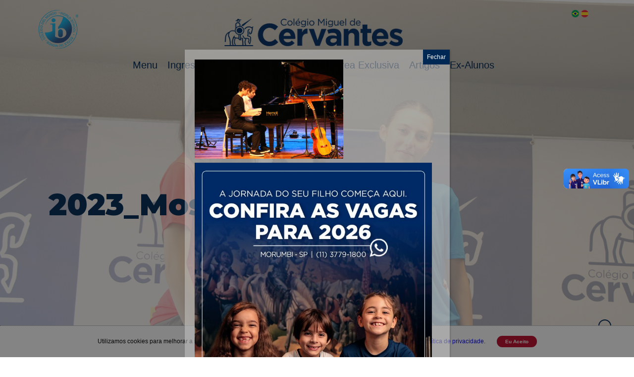

--- FILE ---
content_type: text/css
request_url: https://www.cmc.com.br/wp-content/themes/cmc-2025/assets/css/style.css
body_size: 9440
content:
@charset "UTF-8";
html,
body,
div,
span,
applet,
object,
iframe,
h1,
h2,
h3,
h4,
h5,
h6,
p,
blockquote,
pre,
a,
abbr,
acronym,
address,
big,
cite,
code,
del,
dfn,
em,
img,
ins,
kbd,
q,
s,
samp,
small,
strike,
strong,
sub,
sup,
tt,
var,
b,
u,
i,
center,
dl,
dt,
dd,
ol,
ul,
li,
fieldset,
form,
label,
legend,
table,
caption,
tbody,
tfoot,
thead,
tr,
th,
td,
article,
aside,
canvas,
details,
embed,
figure,
figcaption,
footer,
header,
hgroup,
menu,
nav,
output,
ruby,
section,
summary,
time,
mark,
audio,
video {
  margin: 0;
  padding: 0;
  border: 0;
  font-size: 100%;
  vertical-align: top;
}

/* HTML5 display-role reset for older browsers */
article,
aside,
details,
figcaption,
figure,
footer,
header,
hgroup,
menu,
nav,
section {
  display: block;
}

blockquote,
q {
  quotes: none;
}

blockquote:before,
blockquote:after,
q:before,
q:after {
  content: "";
  content: none;
}

.container {
  padding-right: 15px;
  padding-left: 15px;
  margin-right: auto;
  margin-left: auto;
}

@media (min-width: 768px) {
  .container {
    width: 750px;
  }
}
@media (min-width: 992px) {
  .container {
    width: 960px;
  }
}
@media (min-width: 1200px) {
  .container {
    width: 1140px;
  }
}
.container-fluid {
  padding-right: 15px;
  padding-left: 15px;
  margin-right: auto;
  margin-left: auto;
}

.row {
  margin-right: -15px;
  margin-left: -15px;
}

.row:after,
.row:before {
  content: "";
  display: block;
  clear: both;
}

.col-xs-1,
.col-sm-1,
.col-md-1,
.col-lg-1,
.col-xs-2,
.col-sm-2,
.col-md-2,
.col-lg-2,
.col-xs-3,
.col-sm-3,
.col-md-3,
.col-lg-3,
.col-xs-4,
.col-sm-4,
.fotos__content-list-albuns,
.col-md-4,
.col-lg-4,
.col-xs-5,
.col-sm-5,
.col-md-5,
.col-lg-5,
.col-xs-6,
.col-sm-6,
.col-md-6,
.col-lg-6,
.col-xs-7,
.col-sm-7,
.col-md-7,
.col-lg-7,
.col-xs-8,
.col-sm-8,
.col-md-8,
.col-lg-8,
.col-xs-9,
.col-sm-9,
.col-md-9,
.col-lg-9,
.col-xs-10,
.col-sm-10,
.col-md-10,
.col-lg-10,
.col-xs-11,
.col-sm-11,
.col-md-11,
.col-lg-11,
.col-xs-12,
.col-sm-12,
.col-md-12,
.col-content,
.col-lg-12 {
  position: relative;
  min-height: 1px;
  padding-right: 15px;
  padding-left: 15px;
}

.col-xs-1,
.col-xs-2,
.col-xs-3,
.col-xs-4,
.col-xs-5,
.col-xs-6,
.col-xs-7,
.col-xs-8,
.col-xs-9,
.col-xs-10,
.col-xs-11,
.col-xs-12,
.fotos__content-list-albuns {
  float: left;
}

.col-xs-12, .fotos__content-list-albuns {
  width: 100%;
}

.col-xs-11 {
  width: 91.66666667%;
}

.col-xs-10 {
  width: 83.33333333%;
}

.col-xs-9 {
  width: 75%;
}

.col-xs-8 {
  width: 66.66666667%;
}

.col-xs-7 {
  width: 58.33333333%;
}

.col-xs-6 {
  width: 50%;
}

.col-xs-5 {
  width: 41.66666667%;
}

.col-xs-4 {
  width: 33.33333333%;
}

.col-xs-3 {
  width: 25%;
}

.col-xs-2 {
  width: 16.66666667%;
}

.col-xs-1 {
  width: 8.33333333%;
}

.col-xs-pull-12 {
  right: 100%;
}

.col-xs-pull-11 {
  right: 91.66666667%;
}

.col-xs-pull-10 {
  right: 83.33333333%;
}

.col-xs-pull-9 {
  right: 75%;
}

.col-xs-pull-8 {
  right: 66.66666667%;
}

.col-xs-pull-7 {
  right: 58.33333333%;
}

.col-xs-pull-6 {
  right: 50%;
}

.col-xs-pull-5 {
  right: 41.66666667%;
}

.col-xs-pull-4 {
  right: 33.33333333%;
}

.col-xs-pull-3 {
  right: 25%;
}

.col-xs-pull-2 {
  right: 16.66666667%;
}

.col-xs-pull-1 {
  right: 8.33333333%;
}

.col-xs-pull-0 {
  right: auto;
}

.col-xs-push-12 {
  left: 100%;
}

.col-xs-push-11 {
  left: 91.66666667%;
}

.col-xs-push-10 {
  left: 83.33333333%;
}

.col-xs-push-9 {
  left: 75%;
}

.col-xs-push-8 {
  left: 66.66666667%;
}

.col-xs-push-7 {
  left: 58.33333333%;
}

.col-xs-push-6 {
  left: 50%;
}

.col-xs-push-5 {
  left: 41.66666667%;
}

.col-xs-push-4 {
  left: 33.33333333%;
}

.col-xs-push-3 {
  left: 25%;
}

.col-xs-push-2 {
  left: 16.66666667%;
}

.col-xs-push-1 {
  left: 8.33333333%;
}

.col-xs-push-0 {
  left: auto;
}

.col-xs-offset-12 {
  margin-left: 100%;
}

.col-xs-offset-11 {
  margin-left: 91.66666667%;
}

.col-xs-offset-10 {
  margin-left: 83.33333333%;
}

.col-xs-offset-9 {
  margin-left: 75%;
}

.col-xs-offset-8 {
  margin-left: 66.66666667%;
}

.col-xs-offset-7 {
  margin-left: 58.33333333%;
}

.col-xs-offset-6 {
  margin-left: 50%;
}

.col-xs-offset-5 {
  margin-left: 41.66666667%;
}

.col-xs-offset-4 {
  margin-left: 33.33333333%;
}

.col-xs-offset-3 {
  margin-left: 25%;
}

.col-xs-offset-2 {
  margin-left: 16.66666667%;
}

.col-xs-offset-1 {
  margin-left: 8.33333333%;
}

.col-xs-offset-0 {
  margin-left: 0;
}

@media (min-width: 768px) {
  .col-sm-1,
  .col-sm-2,
  .col-sm-3,
  .col-sm-4,
  .fotos__content-list-albuns,
  .col-sm-5,
  .col-sm-6,
  .col-sm-7,
  .col-sm-8,
  .col-sm-9,
  .col-sm-10,
  .col-sm-11,
  .col-sm-12 {
    float: left;
  }
  .col-sm-12 {
    width: 100%;
  }
  .col-sm-11 {
    width: 91.66666667%;
  }
  .col-sm-10 {
    width: 83.33333333%;
  }
  .col-sm-9 {
    width: 75%;
  }
  .col-sm-8 {
    width: 66.66666667%;
  }
  .col-sm-7 {
    width: 58.33333333%;
  }
  .col-sm-6 {
    width: 50%;
  }
  .col-sm-5 {
    width: 41.66666667%;
  }
  .col-sm-4, .fotos__content-list-albuns {
    width: 33.33333333%;
  }
  .col-sm-3 {
    width: 25%;
  }
  .col-sm-2 {
    width: 16.66666667%;
  }
  .col-sm-1 {
    width: 8.33333333%;
  }
  .col-sm-pull-12 {
    right: 100%;
  }
  .col-sm-pull-11 {
    right: 91.66666667%;
  }
  .col-sm-pull-10 {
    right: 83.33333333%;
  }
  .col-sm-pull-9 {
    right: 75%;
  }
  .col-sm-pull-8 {
    right: 66.66666667%;
  }
  .col-sm-pull-7 {
    right: 58.33333333%;
  }
  .col-sm-pull-6 {
    right: 50%;
  }
  .col-sm-pull-5 {
    right: 41.66666667%;
  }
  .col-sm-pull-4 {
    right: 33.33333333%;
  }
  .col-sm-pull-3 {
    right: 25%;
  }
  .col-sm-pull-2 {
    right: 16.66666667%;
  }
  .col-sm-pull-1 {
    right: 8.33333333%;
  }
  .col-sm-pull-0 {
    right: auto;
  }
  .col-sm-push-12 {
    left: 100%;
  }
  .col-sm-push-11 {
    left: 91.66666667%;
  }
  .col-sm-push-10 {
    left: 83.33333333%;
  }
  .col-sm-push-9 {
    left: 75%;
  }
  .col-sm-push-8 {
    left: 66.66666667%;
  }
  .col-sm-push-7 {
    left: 58.33333333%;
  }
  .col-sm-push-6 {
    left: 50%;
  }
  .col-sm-push-5 {
    left: 41.66666667%;
  }
  .col-sm-push-4 {
    left: 33.33333333%;
  }
  .col-sm-push-3 {
    left: 25%;
  }
  .col-sm-push-2 {
    left: 16.66666667%;
  }
  .col-sm-push-1 {
    left: 8.33333333%;
  }
  .col-sm-push-0 {
    left: auto;
  }
  .col-sm-offset-12 {
    margin-left: 100%;
  }
  .col-sm-offset-11 {
    margin-left: 91.66666667%;
  }
  .col-sm-offset-10 {
    margin-left: 83.33333333%;
  }
  .col-sm-offset-9 {
    margin-left: 75%;
  }
  .col-sm-offset-8 {
    margin-left: 66.66666667%;
  }
  .col-sm-offset-7 {
    margin-left: 58.33333333%;
  }
  .col-sm-offset-6 {
    margin-left: 50%;
  }
  .col-sm-offset-5 {
    margin-left: 41.66666667%;
  }
  .col-sm-offset-4 {
    margin-left: 33.33333333%;
  }
  .col-sm-offset-3 {
    margin-left: 25%;
  }
  .col-sm-offset-2 {
    margin-left: 16.66666667%;
  }
  .col-sm-offset-1 {
    margin-left: 8.33333333%;
  }
  .col-sm-offset-0 {
    margin-left: 0;
  }
}
@media (min-width: 992px) {
  .col-md-1,
  .col-md-2,
  .col-md-3,
  .col-md-4,
  .col-md-5,
  .col-md-6,
  .col-md-7,
  .col-md-8,
  .col-md-9,
  .col-md-10,
  .col-md-11,
  .col-md-12,
  .col-content {
    float: left;
  }
  .col-md-12, .col-content {
    width: 100%;
  }
  .col-md-11 {
    width: 91.66666667%;
  }
  .col-md-10 {
    width: 83.33333333%;
  }
  .col-md-9 {
    width: 75%;
  }
  .col-md-8 {
    width: 66.66666667%;
  }
  .col-md-7 {
    width: 58.33333333%;
  }
  .col-md-6 {
    width: 50%;
  }
  .col-md-5 {
    width: 41.66666667%;
  }
  .col-md-4 {
    width: 33.33333333%;
  }
  .col-md-3 {
    width: 25%;
  }
  .col-md-2 {
    width: 16.66666667%;
  }
  .col-md-1 {
    width: 8.33333333%;
  }
  .col-md-pull-12 {
    right: 100%;
  }
  .col-md-pull-11 {
    right: 91.66666667%;
  }
  .col-md-pull-10 {
    right: 83.33333333%;
  }
  .col-md-pull-9 {
    right: 75%;
  }
  .col-md-pull-8 {
    right: 66.66666667%;
  }
  .col-md-pull-7 {
    right: 58.33333333%;
  }
  .col-md-pull-6 {
    right: 50%;
  }
  .col-md-pull-5 {
    right: 41.66666667%;
  }
  .col-md-pull-4 {
    right: 33.33333333%;
  }
  .col-md-pull-3 {
    right: 25%;
  }
  .col-md-pull-2 {
    right: 16.66666667%;
  }
  .col-md-pull-1 {
    right: 8.33333333%;
  }
  .col-md-pull-0 {
    right: auto;
  }
  .col-md-push-12 {
    left: 100%;
  }
  .col-md-push-11 {
    left: 91.66666667%;
  }
  .col-md-push-10 {
    left: 83.33333333%;
  }
  .col-md-push-9 {
    left: 75%;
  }
  .col-md-push-8 {
    left: 66.66666667%;
  }
  .col-md-push-7 {
    left: 58.33333333%;
  }
  .col-md-push-6 {
    left: 50%;
  }
  .col-md-push-5 {
    left: 41.66666667%;
  }
  .col-md-push-4 {
    left: 33.33333333%;
  }
  .col-md-push-3 {
    left: 25%;
  }
  .col-md-push-2 {
    left: 16.66666667%;
  }
  .col-md-push-1 {
    left: 8.33333333%;
  }
  .col-md-push-0 {
    left: auto;
  }
  .col-md-offset-12 {
    margin-left: 100%;
  }
  .col-md-offset-11 {
    margin-left: 91.66666667%;
  }
  .col-md-offset-10 {
    margin-left: 83.33333333%;
  }
  .col-md-offset-9 {
    margin-left: 75%;
  }
  .col-md-offset-8 {
    margin-left: 66.66666667%;
  }
  .col-md-offset-7 {
    margin-left: 58.33333333%;
  }
  .col-md-offset-6 {
    margin-left: 50%;
  }
  .col-md-offset-5 {
    margin-left: 41.66666667%;
  }
  .col-md-offset-4 {
    margin-left: 33.33333333%;
  }
  .col-md-offset-3 {
    margin-left: 25%;
  }
  .col-md-offset-2 {
    margin-left: 16.66666667%;
  }
  .col-md-offset-1 {
    margin-left: 8.33333333%;
  }
  .col-md-offset-0 {
    margin-left: 0;
  }
}
@media (min-width: 1200px) {
  .col-lg-1,
  .col-lg-2,
  .col-lg-3,
  .col-lg-4,
  .col-lg-5,
  .col-lg-6,
  .col-lg-7,
  .col-lg-8,
  .col-lg-9,
  .col-lg-10,
  .col-lg-11,
  .col-lg-12 {
    float: left;
  }
  .col-lg-12 {
    width: 100%;
  }
  .col-lg-11 {
    width: 91.66666667%;
  }
  .col-lg-10 {
    width: 83.33333333%;
  }
  .col-lg-9 {
    width: 75%;
  }
  .col-lg-8 {
    width: 66.66666667%;
  }
  .col-lg-7 {
    width: 58.33333333%;
  }
  .col-lg-6 {
    width: 50%;
  }
  .col-lg-5 {
    width: 41.66666667%;
  }
  .col-lg-4 {
    width: 33.33333333%;
  }
  .col-lg-3 {
    width: 25%;
  }
  .col-lg-2 {
    width: 16.66666667%;
  }
  .col-lg-1 {
    width: 8.33333333%;
  }
  .col-lg-pull-12 {
    right: 100%;
  }
  .col-lg-pull-11 {
    right: 91.66666667%;
  }
  .col-lg-pull-10 {
    right: 83.33333333%;
  }
  .col-lg-pull-9 {
    right: 75%;
  }
  .col-lg-pull-8 {
    right: 66.66666667%;
  }
  .col-lg-pull-7 {
    right: 58.33333333%;
  }
  .col-lg-pull-6 {
    right: 50%;
  }
  .col-lg-pull-5 {
    right: 41.66666667%;
  }
  .col-lg-pull-4 {
    right: 33.33333333%;
  }
  .col-lg-pull-3 {
    right: 25%;
  }
  .col-lg-pull-2 {
    right: 16.66666667%;
  }
  .col-lg-pull-1 {
    right: 8.33333333%;
  }
  .col-lg-pull-0 {
    right: auto;
  }
  .col-lg-push-12 {
    left: 100%;
  }
  .col-lg-push-11 {
    left: 91.66666667%;
  }
  .col-lg-push-10 {
    left: 83.33333333%;
  }
  .col-lg-push-9 {
    left: 75%;
  }
  .col-lg-push-8 {
    left: 66.66666667%;
  }
  .col-lg-push-7 {
    left: 58.33333333%;
  }
  .col-lg-push-6 {
    left: 50%;
  }
  .col-lg-push-5 {
    left: 41.66666667%;
  }
  .col-lg-push-4 {
    left: 33.33333333%;
  }
  .col-lg-push-3 {
    left: 25%;
  }
  .col-lg-push-2 {
    left: 16.66666667%;
  }
  .col-lg-push-1 {
    left: 8.33333333%;
  }
  .col-lg-push-0 {
    left: auto;
  }
  .col-lg-offset-12 {
    margin-left: 100%;
  }
  .col-lg-offset-11 {
    margin-left: 91.66666667%;
  }
  .col-lg-offset-10 {
    margin-left: 83.33333333%;
  }
  .col-lg-offset-9 {
    margin-left: 75%;
  }
  .col-lg-offset-8 {
    margin-left: 66.66666667%;
  }
  .col-lg-offset-7 {
    margin-left: 58.33333333%;
  }
  .col-lg-offset-6 {
    margin-left: 50%;
  }
  .col-lg-offset-5 {
    margin-left: 41.66666667%;
  }
  .col-lg-offset-4 {
    margin-left: 33.33333333%;
  }
  .col-lg-offset-3 {
    margin-left: 25%;
  }
  .col-lg-offset-2 {
    margin-left: 16.66666667%;
  }
  .col-lg-offset-1 {
    margin-left: 8.33333333%;
  }
  .col-lg-offset-0 {
    margin-left: 0;
  }
}
h1,
h2,
h3,
h4,
h5,
h6 {
  font-family: "Montserrat", sans-serif;
  font-weight: 500;
  color: #002855;
}

h1 {
  font-weight: 900;
  font-size: 5rem;
}

h2 {
  font-weight: 700;
  font-size: 4rem;
}

h3 {
  font-weight: 700;
  font-size: 3rem;
}

h4 {
  font-weight: 700;
  font-size: 2rem;
}

h5 {
  font-weight: 700;
  font-size: 1.5rem;
}

h6 {
  font-weight: 500;
  font-size: 1.2rem;
}

* {
  font-family: "Calibri", sans-serif;
}

.page-content {
  padding: 0px 0 30px 0;
}

.text-left {
  text-align: left;
}

.text-right {
  text-align: right;
}

.text-center {
  text-align: center;
}

.hide {
  display: none !important;
}

.hide-visibility {
  visibility: hidden !important;
}

.display {
  display: block !important;
}

.display-block {
  display: block !important;
}

.float-left {
  float: left;
}

.float-right, .cardapio__imprimir {
  float: right;
}

.clearfix::before,
.clearfix::after {
  content: "";
  clear: both;
  display: block;
}

.nopadding {
  padding: 0px !important;
  margin: 0px !important;
}

.bg-primary-color {
  background-color: #002855;
}

.bg-light-color {
  background-color: #bebcbc;
}

.bg-medium-color {
  background-color: #bebcbc;
}

.bg-dark-color {
  background-color: #72706f;
}

.active {
  background-color: rgba(205, 205, 205, 0.5) !important;
}

.active-dark {
  background-color: #545252 !important;
}

.text-dark {
  color: #292828;
}

.text-danger {
  color: #da251d !important;
}

.text-attention {
  color: #002855;
}

.departamento-1 {
  background-color: #002855;
}

.text-departamento-1 {
  color: #72706f !important;
}

.departamento-2 {
  background-color: #f8c300;
}

.text-departamento-2 {
  color: #f8c300 !important;
}

.departamento-3 {
  background-color: #00923f;
}

.text-departamento-3 {
  color: #00923f !important;
}

.departamento-4 {
  background-color: #0093dd;
}

.text-departamento-4 {
  color: #0093dd !important;
}

.departamento-5 {
  background-color: #bebcbc;
}

.text-departamento-5 {
  color: #bebcbc !important;
}

.departamento-6 {
  background-color: #da251d;
}

.text-departamento-6 {
  color: #da251d !important;
}

.text-white {
  color: #ffffff !important;
}

.no-margin {
  margin: 0px !important;
}

@media screen and (max-width: 768px) {
  .hide-mobile {
    display: none !important;
  }
}
@media print {
  .no-print, .section-banner,
  .banner,
  .section-banner-paginador,
  footer, .addtoany_content_top,
  .no-print *,
  .section-banner *,
  .banner *,
  .section-banner-paginador *,
  footer *,
  .addtoany_content_top * {
    display: none !important;
  }
}
.alignleft {
  float: left !important;
  margin: 0.5em 1em 0.5em 0em !important;
}

.alignright {
  float: right !important;
  margin: 0.5em 0em 0.5em 1em !important;
}

.btn {
  cursor: pointer;
  display: inline-block;
  padding: 12px 35px;
  font-size: 16px;
  font-weight: 900;
  text-align: center;
  border-radius: 3px;
  outline: none;
  text-decoration: none;
  text-transform: uppercase;
  background-color: #BD0C2B;
  border: 0;
  color: #ffffff;
}
.btn a {
  color: #ffffff;
}
.btn:hover {
  background-color: #002855;
}

.btn-rounded {
  padding: 6px 17px;
  border-radius: 25px;
  text-transform: none;
}

.btn--danger {
  background-color: #da251d;
}
.btn--danger a:hover {
  color: #ffffff;
}

.btn--success {
  background-color: #00923f;
}
.btn--success a:hover {
  color: #ffffff;
}

.btn--medium {
  padding: 10px 22px;
  font-size: 12px;
  font-weight: 700;
}

.btn--small {
  padding: 6px 17px !important;
  font-size: 10px !important;
  font-weight: 700 !important;
}

.more-option {
  width: 13px;
  height: 14px;
  display: inline-block;
  background-color: #bebcbc;
  margin-right: 3px;
}
.more-option:hover {
  background-color: #545252;
}

/* Absolute Center Spinner */
.overlay {
  position: fixed;
  z-index: 999;
  height: 2em;
  width: 2em;
  overflow: show;
  margin: auto;
  top: 0;
  left: 0;
  bottom: 0;
  right: 0;
  display: none;
}

/* Transparent Overlay */
.overlay:before {
  content: "";
  display: block;
  position: fixed;
  top: 0;
  left: 0;
  width: 100%;
  height: 100%;
  background-color: rgba(0, 0, 0, 0.3);
}

/* :not(:required) hides these rules from IE9 and below */
.overlay:not(:required) { /* hide "overlay..." text */
  font: 0/0 a;
  color: transparent;
  text-shadow: none;
  background-color: transparent;
  border: 0;
}

.overlay:not(:required):after {
  content: "";
  display: block;
  font-size: 10px;
  width: 1em;
  height: 1em;
  margin-top: -0.5em;
  -webkit-animation: spinner 1500ms infinite linear;
  -moz-animation: spinner 1500ms infinite linear;
  -ms-animation: spinner 1500ms infinite linear;
  -o-animation: spinner 1500ms infinite linear;
  animation: spinner 1500ms infinite linear;
  border-radius: 0.5em;
  -webkit-box-shadow: rgba(0, 0, 0, 0.75) 1.5em 0 0 0, rgba(0, 0, 0, 0.75) 1.1em 1.1em 0 0, rgba(0, 0, 0, 0.75) 0 1.5em 0 0, rgba(0, 0, 0, 0.75) -1.1em 1.1em 0 0, rgba(0, 0, 0, 0.5) -1.5em 0 0 0, rgba(0, 0, 0, 0.5) -1.1em -1.1em 0 0, rgba(0, 0, 0, 0.75) 0 -1.5em 0 0, rgba(0, 0, 0, 0.75) 1.1em -1.1em 0 0;
  box-shadow: rgba(0, 0, 0, 0.75) 1.5em 0 0 0, rgba(0, 0, 0, 0.75) 1.1em 1.1em 0 0, rgba(0, 0, 0, 0.75) 0 1.5em 0 0, rgba(0, 0, 0, 0.75) -1.1em 1.1em 0 0, rgba(0, 0, 0, 0.75) -1.5em 0 0 0, rgba(0, 0, 0, 0.75) -1.1em -1.1em 0 0, rgba(0, 0, 0, 0.75) 0 -1.5em 0 0, rgba(0, 0, 0, 0.75) 1.1em -1.1em 0 0;
}

/* Animation */
@-webkit-keyframes spinner {
  0% {
    -webkit-transform: rotate(0deg);
    -moz-transform: rotate(0deg);
    -ms-transform: rotate(0deg);
    -o-transform: rotate(0deg);
    transform: rotate(0deg);
  }
  100% {
    -webkit-transform: rotate(360deg);
    -moz-transform: rotate(360deg);
    -ms-transform: rotate(360deg);
    -o-transform: rotate(360deg);
    transform: rotate(360deg);
  }
}
@-moz-keyframes spinner {
  0% {
    -webkit-transform: rotate(0deg);
    -moz-transform: rotate(0deg);
    -ms-transform: rotate(0deg);
    -o-transform: rotate(0deg);
    transform: rotate(0deg);
  }
  100% {
    -webkit-transform: rotate(360deg);
    -moz-transform: rotate(360deg);
    -ms-transform: rotate(360deg);
    -o-transform: rotate(360deg);
    transform: rotate(360deg);
  }
}
@-o-keyframes spinner {
  0% {
    -webkit-transform: rotate(0deg);
    -moz-transform: rotate(0deg);
    -ms-transform: rotate(0deg);
    -o-transform: rotate(0deg);
    transform: rotate(0deg);
  }
  100% {
    -webkit-transform: rotate(360deg);
    -moz-transform: rotate(360deg);
    -ms-transform: rotate(360deg);
    -o-transform: rotate(360deg);
    transform: rotate(360deg);
  }
}
@keyframes spinner {
  0% {
    -webkit-transform: rotate(0deg);
    -moz-transform: rotate(0deg);
    -ms-transform: rotate(0deg);
    -o-transform: rotate(0deg);
    transform: rotate(0deg);
  }
  100% {
    -webkit-transform: rotate(360deg);
    -moz-transform: rotate(360deg);
    -ms-transform: rotate(360deg);
    -o-transform: rotate(360deg);
    transform: rotate(360deg);
  }
}
header {
  position: relative;
  height: 100vh; /* ocupa a tela toda */
  display: flex;
  color: white;
  overflow: hidden;
  /* Vídeo em tela cheia */
}
header .logos {
  padding: 20px 0px;
}
header .logos .logo {
  text-align: center;
}
header .logos .logo img {
  width: 360px;
}
header .logos .idioma {
  text-align: right;
}
header .header-bg {
  position: absolute;
  top: 0;
  left: 0;
  width: auto;
  min-width: 100%;
  height: 100%;
  min-height: 100%;
  object-fit: cover;
  opacity: 0.4;
  z-index: -1;
}
header .menu {
  /* Centralizar o menu */
  /* Botão hamburguer */
  /* Responsivo */
}
header .menu nav {
  flex: 2;
  display: flex;
  justify-content: center;
}
header .menu nav ul {
  list-style: none;
  margin: 0;
  padding: 0;
  display: flex;
  gap: 50px;
}
header .menu nav ul li {
  position: relative;
  /* Submenu */
}
header .menu nav ul li a {
  color: #002855;
  text-decoration: none;
  padding: 10px;
  display: block;
  transition: color 0.3s;
  font-size: 20px;
}
header .menu nav ul li a:hover {
  color: #BD0C2B;
}
header .menu nav ul li:hover > ul {
  display: block;
}
header .menu nav ul li ul {
  position: absolute;
  top: 100%;
  left: 0;
  background: #002855;
  display: none;
  min-width: 220px;
  padding: 5px 0;
  z-index: 1000;
}
header .menu nav ul li ul li {
  /* Submenu de terceiro nível */
}
header .menu nav ul li ul li a {
  padding: 10px 15px;
  font-size: 0.95rem;
  color: #ffffff;
}
header .menu nav ul li ul li ul {
  top: 0;
  left: 100%;
}
header .menu nav ul li ul li ul li:hover > ul {
  display: block;
}
header .menu .menu-toggle {
  display: none;
  flex-direction: column;
  gap: 5px;
  cursor: pointer;
}
header .menu .menu-toggle span {
  width: 25px;
  height: 3px;
  background: #002855;
}
@media (max-width: 768px) {
  header .menu header {
    flex-wrap: wrap;
  }
  header .menu nav {
    display: none;
    width: 100%;
    order: 3;
    justify-content: flex-start;
  }
  header .menu nav ul {
    flex-direction: column;
    gap: 0;
  }
  header .menu nav ul li ul {
    position: static;
    display: none;
    background: #002855;
    padding: 0;
  }
  header .menu nav ul li ul li .open > ul {
    display: block;
  }
  header .menu nav ul li ul li ul {
    position: static;
    display: none;
  }
  header .menu nav ul li ul li ul li .open > ul {
    display: block;
  }
  header .menu .menu-toggle {
    display: flex;
  }
  header .menu nav.active {
    display: block;
  }
}
header .header-title {
  margin-top: 20%;
  padding: 0px 20px;
  display: inline-block;
}
header .header-title h1 {
  font-size: 3.8rem;
}
header .busca {
  position: absolute;
  right: 40px;
  bottom: 40px;
}
header .busca a i {
  color: #002855;
  font-weight: 900;
  font-size: 2em;
}
@media (max-width: 768px) {
  header .header-title {
    margin-top: 50%;
  }
  header .header-title h1 {
    font-size: 3rem;
  }
}

.gallery br {
  display: none;
}

.gallery-caption {
  display: none !important;
}

.gallery-preview {
  background-color: #bebcbc;
  width: 100%;
  float: left;
  padding: 20px;
  position: relative;
  text-align: center;
  min-height: 400px;
  max-height: 400px;
  margin-bottom: 1px;
}

.gallery-preview__caption {
  position: absolute;
  bottom: 0;
  width: 100%;
  left: 0;
  padding: 20px;
}

.gallery-preview__caption-text {
  padding: 20px;
  background: rgba(0, 0, 0, 0.75);
  color: #fff;
}

.gallery-item {
  width: 5% !important;
  float: left;
  margin: 0 !important;
  transition: all 0.2s linear;
  border: 1px solid white;
}

.gallery-item:hover {
  opacity: 0.7;
  transition: all 0.2s linear;
}

.gallery-item img {
  border: 0 !important;
}

.gallery-preview__left-arrow,
.gallery-preview__right-arrow {
  width: 50px;
  height: 50px;
  position: absolute;
  cursor: pointer;
  opacity: 0.8;
  top: 50%;
  margin-top: -25px;
  background-image: url("../../img/arrow.svg");
  background-position: center;
  background-repeat: no-repeat;
}

.gallery-preview__left-arrow {
  background-color: #0093dd;
  -ms-transform: rotate(180deg);
  -webkit-transform: rotate(180deg);
  transform: rotate(180deg);
  left: 0;
}
.gallery-preview__left-arrow:hover {
  opacity: 1;
}

.gallery-preview__right-arrow {
  background-color: #f8c300;
  right: 0;
}
.gallery-preview__right-arrow:hover {
  opacity: 1;
}

.gallery-preview__image {
  border: 0 !important;
  max-height: 360px;
}

.form label,
.form select {
  color: #545252;
  display: inline-block;
}
.form label {
  margin: 10px 10px 0 0;
}
.form select {
  margin-top: 10px;
  font-size: 14px;
  min-width: 200px;
}
.form input {
  margin-top: 14px;
}

.form .form-fields {
  display: block;
  width: 100%;
  padding: 0.4rem 0.5rem;
  line-height: 1;
}

.form .form-radio-fields {
  padding: 0.4rem 0.5rem;
  line-height: 1;
}

footer {
  margin-top: 40px;
  background-color: #335883;
}
footer .social {
  margin-top: 60px;
}
footer .social .icon {
  background-color: #ffffff;
  border-radius: 10px;
  text-align: center;
  padding: 10px 0px;
}
footer .social .icon i {
  color: #002855;
  font-size: 3.5em;
}
@media (max-width: 768px) {
  footer .social .icon {
    border-radius: 10px;
    padding: 10px 0px;
  }
  footer .social .icon i {
    font-size: 2.5em;
  }
}
footer .menu-footer {
  margin-top: 60px;
  margin-bottom: 60px;
}
footer .menu-footer ul {
  list-style: none;
  display: flex;
  gap: 40px;
  margin: 0;
  padding: 0;
}
footer .menu-footer ul li {
  position: relative;
  width: 20%;
}
footer .menu-footer ul li a {
  color: #ffffff;
  text-decoration: none;
  font-size: 1rem;
  padding: 5px 0;
  display: block;
}
footer .menu-footer ul li a:hover {
  color: #BD0C2B;
}
footer .menu-footer ul li ul {
  list-style: none;
  margin-top: 5px;
  padding-left: 0;
  display: block;
}
footer .menu-footer ul li ul li {
  width: 100%;
}
footer .menu-footer ul li ul li a {
  font-size: 0.9rem;
  color: #ccc;
}
footer .menu-footer ul li ul li a:hover {
  color: #BD0C2B;
}
@media (max-width: 768px) {
  footer .menu-footer ul {
    flex-wrap: wrap;
    gap: 20px;
  }
  footer .menu-footer ul li {
    flex: 1 1 45%; /* ocupa cerca de metade da largura */
  }
}
footer .container-fluid {
  background-color: #002855;
}
footer .container-fluid .texto {
  text-align: center;
  padding: 20px 0px;
  color: #ffffff;
}
footer .container-fluid .texto a {
  color: #ffffff;
  text-decoration: underline;
}

#cookiealert {
  border-top: 1px dotted gray;
  background-color: white;
  position: fixed;
  bottom: 0px;
  left: 0px;
  font-size: 12px;
  width: 100%;
  padding: 20px;
  display: none;
}
#cookiealert a {
  vertical-align: initial;
}
#cookiealert button {
  margin-left: 20px;
}

.video-container {
  position: relative;
  height: 321px;
  margin: 20px auto;
  overflow: hidden;
}

.video-container iframe,
.video-container object,
.video-container embed {
  top: 0;
  left: 0;
  width: 100%;
  height: 100%;
}

.calendario {
  width: 100%;
  background-color: #eeeeee;
}
.calendario tr td {
  text-align: center;
  vertical-align: middle;
  padding: 5px;
  border: 1px solid white;
}

.calendario__dia-selecionado {
  background-color: #00923f;
  color: white;
}
.calendario__dia-selecionado a {
  color: white;
}

.calendario__dia-atual {
  background-color: #002855;
  color: white;
}
.calendario__dia-atual a {
  color: white;
}

.calendario__dia-util {
  color: black;
}
.calendario__dia-util a {
  color: black;
}

.calendario__dia-dias {
  background-color: #72706f;
  color: white;
}
.calendario__dia-dias a {
  color: white;
}

.calendario__dia-semana {
  background-color: #0093dd;
  color: white;
}
.calendario__dia-semana a {
  color: white;
}

.calendario__dia-fds {
  background-color: #bebcbc;
  color: white;
}
.calendario__dia-fds a {
  color: white;
}

.cardapio__table-responsive {
  overflow-x: auto;
}

.agenda {
  padding-bottom: 50px;
}

.agenda__list {
  float: left;
  width: 30%;
}

.agenda__info {
  float: right;
  width: 70%;
  height: 524px;
  border-top-right-radius: 5px;
  border-bottom-right-radius: 5px;
  padding: 10px 15px 15px 20px;
  cursor: default;
  overflow-y: auto;
  background-color: rgba(255, 255, 255, 0.5);
}
.agenda__info p {
  font-size: 14px;
  padding: 7px;
}
.agenda__info p a {
  color: #545252;
}

.agenda__item {
  background-color: #dedede;
  padding: 10px 25px;
  font-size: 14px;
  color: #545252;
  border-top-right-radius: 0;
  border-bottom-right-radius: 0;
  display: block;
  text-transform: capitalize;
  margin-bottom: 3px;
  cursor: pointer;
}
.agenda__item:hover {
  background-color: rgba(255, 255, 255, 0.5);
}

@media screen and (max-width: 425px) {
  .agenda__item {
    padding-left: 5px;
    font-size: 15px;
  }
  .agenda__info {
    height: 490px;
  }
}
.visita {
  margin-top: 40px;
  margin-bottom: 20px;
}
.visita .titulo {
  margin: 10px 0px;
}
.visita .box-data {
  border: 1px solid #002855;
  padding: 20px;
}
.visita .box-data .texto {
  font-family: "Montserrat", sans-serif;
  font-size: 1.5rem;
  color: #002855;
  line-height: 2rem;
  font-weight: 200;
}
.visita .mais-informacoes .datas a, .visita .mais-informacoes .informacoes a {
  color: #002855;
  line-height: 3rem;
}
.visita .mais-informacoes .datas a i, .visita .mais-informacoes .informacoes a i {
  color: #BD0C2B;
}

.error__404-message h1 {
  padding: 140px 0px;
  font-size: 60px;
}

* {
  box-sizing: border-box;
}

img {
  max-width: 100%;
  height: auto;
}

a {
  text-decoration: none;
}

.addtoany_content_top {
  top: 20px;
  right: 20px;
  margin: 0px;
  padding: 0px;
  position: absolute;
}

sup,
sub {
  font-size: 70%;
  vertical-align: top;
  line-height: 15px;
}

.home .estrutura {
  margin-top: 20px;
  margin-bottom: 20px;
}
.home .estrutura .itens-estrutura {
  margin-top: 20px;
}
.home .estrutura .itens-estrutura ul {
  list-style: none;
  display: flex;
  gap: 26px;
  margin: 0;
  padding: 0;
}
.home .estrutura .itens-estrutura ul li {
  position: relative;
  width: 20%;
  text-align: center;
}
.home .estrutura .itens-estrutura ul li a {
  line-height: 20px;
  color: #002855;
}
@media screen and (max-width: 768px) {
  .home .estrutura .itens-estrutura ul {
    flex-wrap: wrap;
    gap: 20px;
  }
  .home .estrutura .itens-estrutura ul li {
    flex: 1 1 45%; /* ocupa cerca de metade da largura */
  }
}
.home .destaques {
  margin-top: 20px;
  margin-bottom: 20px;
  /* ================= GALERIA ================= */
  /* Marcadores invisíveis */
  /* Bolinhas de navegação */
}
.home .destaques .galeria-wrapper {
  position: relative;
}
.home .destaques .galeria {
  position: sticky;
  top: 0;
  height: 100vh;
  display: flex;
  align-items: center;
  justify-content: center;
  background: black;
  overflow: hidden;
}
.home .destaques .galeria img {
  position: absolute;
  width: 100%;
  height: 100%;
  object-fit: cover;
  opacity: 0;
  transition: opacity 0.8s ease-in-out;
  filter: brightness(50%);
}
.home .destaques .galeria img.active-item {
  opacity: 1;
}
.home .destaques .galeria .texto-slide {
  position: absolute;
  top: 50%;
  transform: translate(-50%);
  max-width: 45vw;
  font-size: 1.5rem;
  line-height: 1.3;
  text-align: left;
  opacity: 0;
  transition: opacity 0.6s ease-out, transform 0.6s ease-out;
}
.home .destaques .galeria .texto-slide.active-item {
  opacity: 1;
}
.home .destaques .galeria .texto-slide span a {
  font-family: "Montserrat", sans-serif;
  font-weight: 900;
  font-size: 4.5rem;
  color: #ffffff;
}
.home .destaques .galeria .texto-slide p a {
  color: #ffffff;
}
@media screen and (max-width: 1200px) {
  .home .destaques .galeria .texto-slide {
    max-width: 45%;
    font-size: 1rem;
  }
  .home .destaques .galeria .texto-slide span {
    font-size: 2rem;
  }
}
.home .destaques .step {
  height: 100vh;
}
.home .destaques .nav-dots {
  position: absolute;
  right: 20px;
  top: 50%;
  transform: translateY(-50%);
  display: flex;
  flex-direction: column;
  gap: 12px;
  z-index: 10;
}
.home .destaques .nav-dots button {
  width: 14px;
  height: 14px;
  border-radius: 50%;
  border: none;
  background: rgba(255, 255, 255, 0.4);
  cursor: pointer;
  transition: background 0.3s;
}
.home .destaques .nav-dots button.active-item {
  background: white !important;
}
.home .departamentos {
  margin-top: 20px;
  margin-bottom: 20px;
}
.home .departamentos .departamento {
  margin: 0px 40px;
  margin-top: 60px;
  min-height: 200px;
  background-color: #E6E7E8;
}
.home .departamentos .departamento .titulo {
  padding: 1px 20px;
  text-align: center;
  font-weight: 900;
}
.home .departamentos .departamento .titulo a {
  color: #002855;
}
.home .departamentos .departamento .titulo .anos {
  font-size: 1.5em;
  color: #BD0C2B;
  text-align: right;
  margin-right: 50px;
  font-weight: 500;
}
.home .departamentos .departamento .texto {
  padding: 1px 40px;
  font-family: "Montserrat", sans-serif;
  font-size: 1.5rem;
  color: #002855;
  line-height: 2rem;
  font-weight: 200;
}
.home .departamentos .departamento .texto a {
  color: #002855;
}
.home .departamentos .departamento .imagem {
  margin-top: 20px;
  display: flex;
}
.home .numeros {
  margin-top: 60px;
  margin-bottom: 20px;
}
.home .numeros .bg-numeros {
  background-color: #E6E7E8;
}
.home .numeros .titulo {
  text-align: center;
  margin-top: 40px;
}
.home .numeros .box-numero {
  margin: 30px 0px;
  padding: 10px;
}
.home .numeros .box-numero .texto {
  font-size: 2rem;
  color: #002855;
  line-height: 3rem;
  font-weight: 200;
}
.home .numeros .box-numero .cta a i {
  color: #BD0C2B;
  font-size: 2rem;
}
.home .numeros .box-numero-0, .home .numeros .box-numero-1, .home .numeros .box-numero-2 {
  border-right: 2px solid #002855;
}
@media screen and (max-width: 768px) {
  .home .numeros .box-numero-0, .home .numeros .box-numero-1, .home .numeros .box-numero-2 {
    border: none;
  }
}
.home .hotsites {
  margin-top: 20px;
  margin-bottom: 20px;
}
.home .hotsites .hotsite {
  margin-top: 40px;
}
.home .hotsites .hotsite .box-site {
  padding: 20px;
  text-align: center;
}
.home .hotsites .hotsite .box-site .titulo {
  text-align: center;
}
.home .hotsites .hotsite .box-site .imagem {
  text-align: center;
}
.home .hotsites .hotsite .texto {
  font-size: 1.5rem;
  color: #002855;
  line-height: 2rem;
  font-weight: 200;
  padding: 20px;
}
.home .destaques-home {
  margin-top: 40px;
  margin-bottom: 40px;
}
.home .destaques-home .titulo {
  margin-top: 10px;
}
.home .destaques-home .titulo a {
  color: #002855;
}
.home .destaques-home .texto a {
  color: #545252;
}
.home .destaques-home .destaque {
  margin-top: 20px;
  position: relative;
}
.home .destaques-home .destaque .imagem {
  height: 200px;
  position: relative;
}
.home .destaques-home .destaque .imagem img {
  position: absolute;
  top: 0;
  left: 0;
  width: auto;
  min-width: 100%;
  height: 100%;
  min-height: 100%;
  object-fit: cover;
  z-index: -1;
}

.page-main-content {
  font-size: 1.2rem;
  line-height: 1.6rem;
  text-align: justify;
  margin-top: 40px;
}
.page-main-content p {
  display: block !important;
  -webkit-margin-before: 1em !important;
  -webkit-margin-after: 1em !important;
  -webkit-margin-start: 0px !important;
  -webkit-margin-end: 0px !important;
}
.page-main-content ul {
  list-style-type: disc !important;
  list-style-position: inside !important;
}
.page-main-content ol {
  list-style-type: decimal !important;
  list-style-position: inside !important;
}
.page-main-content ul ul,
.page-main-content ol ul {
  list-style-type: circle !important;
  list-style-position: inside !important;
  margin-left: 15px !important;
}
.page-main-content ol ol,
.page-main-content ul ol {
  list-style-type: lower-latin !important;
  list-style-position: inside !important;
  margin-left: 15px !important;
}

.page-main-content span,
.page-main-content applet,
.page-main-content object,
.page-main-content iframe,
.page-main-content h1,
.page-main-content h2,
.page-main-content h3,
.page-main-content h4,
.page-main-content h5,
.page-main-content h6,
.page-main-content blockquote,
.page-main-content pre,
.page-main-content a,
.page-main-content abbr,
.page-main-content acronym,
.page-main-content address,
.page-main-content big,
.page-main-content cite,
.page-main-content code,
.page-main-content del,
.page-main-content dfn,
.page-main-content em,
.page-main-content img,
.page-main-content ins,
.page-main-content kbd,
.page-main-content q,
.page-main-content s,
.page-main-content samp,
.page-main-content small,
.page-main-content strike,
.page-main-content strong,
.page-main-content sub,
.page-main-content sup,
.page-main-content tt,
.page-main-content var,
.page-main-content b,
.page-main-content u,
.page-main-content i,
.page-main-content center,
.page-main-content dl,
.page-main-content dt,
.page-main-content dd,
.page-main-content fieldset,
.page-main-content form,
.page-main-content label,
.page-main-content legend,
.page-main-content table,
.page-main-content caption,
.page-main-content tbody,
.page-main-content tfoot,
.page-main-content thead,
.page-main-content tr,
.page-main-content th,
.page-main-content td,
.page-main-content article,
.page-main-content aside,
.page-main-content canvas,
.page-main-content details,
.page-main-content embed,
.page-main-content figure,
.page-main-content figcaption,
.page-main-content footer,
.page-main-content header,
.page-main-content hgroup,
.page-main-content menu,
.page-main-content nav,
.page-main-content output,
.page-main-content ruby,
.page-main-content section,
.page-main-content summary,
.page-main-content time,
.page-main-content mark,
.page-main-content audio,
.page-main-content video {
  margin: initial;
  padding: initial;
  border: initial;
  quotes: initial;
  content: initial;
}
.page-main-content h1,
.page-main-content h2,
.page-main-content h3,
.page-main-content h4,
.page-main-content h5,
.page-main-content h6 {
  display: block;
  margin-left: 0;
  margin-right: 0;
  font-weight: bold;
  font-family: "Helvetica", sans-serif;
}
.page-main-content h1 {
  font-size: 18pt;
  margin-top: 0;
  margin-bottom: 0;
  font-weight: 400;
}
.page-main-content h2 {
  font-size: 12pt;
  margin-top: 0;
  margin-bottom: 0;
  font-weight: 400;
}
.page-main-content h3 {
  font-size: 14pt;
  margin-top: 1em;
  margin-bottom: 1em;
  font-weight: 400;
}
.page-main-content h4 {
  font-size: 12pt;
  margin-top: 1.33em;
  margin-bottom: 1.33em;
  font-weight: 800;
}
.page-main-content h5 {
  font-size: 0.83em;
  margin-top: 1.67em;
  margin-bottom: 1.67em;
}
.page-main-content h6 {
  font-size: 0.67em;
  margin-top: 2.33em;
  margin-bottom: 2.33em;
}

.paginas-relacionadas {
  margin-top: 20px;
  margin-bottom: 20px;
}
.paginas-relacionadas .box-pagina {
  margin: 20px 0px;
}
.paginas-relacionadas .box-pagina .pagina a {
  font-size: 1.5rem;
  color: #002855;
  font-weight: 200;
}
.paginas-relacionadas .box-pagina .pagina a i {
  color: #BD0C2B;
}

.pagina-idioma-relacionado .pagina-idioma-relacionado-link {
  display: flex;
  align-items: center;
}

.btns-navegacao .active {
  background-color: #DA261E !important;
}
.btns-navegacao .btn {
  font-size: 12px;
  width: 100%;
  padding: 5px;
  height: 100%;
  min-height: 40px;
  display: flex;
  justify-content: center;
  align-items: center;
  margin: 5px 0px;
}
.btns-navegacao .btn:hover {
  color: #fff !important;
}

.inscricoes-cursos {
  padding: 30px 0;
}
.inscricoes-cursos > h2 {
  color: #545252;
  font-size: 18px;
  line-height: 20px;
  font-weight: 900;
  margin-bottom: 20px;
}
.inscricoes-cursos > p {
  margin-bottom: 20px;
}
.inscricoes-cursos form input.btn {
  padding: 10px;
  color: white;
  font-size: 14px;
}

.inscricoes-cursos__cursos-title {
  color: #002855;
  font-size: 18px;
  display: block;
  text-transform: uppercase;
  font-weight: 900;
  letter-spacing: 2px;
  margin-top: 30px;
  margin-bottom: 10px;
}

.inscricoes-cursos__cursos-info {
  text-decoration: none;
  color: #72706f;
  display: block;
  margin-bottom: 15px;
}

.inscricoes-cursos__options-title,
.inscricoes-cursos__options-response {
  line-height: 26px;
  font-size: 14px;
}

.inscricoes-cursos__options-response {
  font-weight: 900;
  color: #545252;
  margin-bottom: 10px;
}

.inscricoes-cursos__option form input,
.inscricoes-cursos__option form textarea {
  margin-top: 12px;
}
.inscricoes-cursos__option form input.btn {
  width: 180px;
}

.cardapio__content {
  margin: 15px 0px;
  display: block;
}

.cardapio__content__img {
  margin: 5px 0px;
}

.cardapio__line {
  width: 100%;
  background-color: #002855;
  color: white;
}
.cardapio__line form {
  display: inline-block;
}
.cardapio__line img {
  width: 20px;
}
.cardapio__line span,
.cardapio__line input,
.cardapio__line select {
  display: inline-block;
  margin: 10px 0;
}
.cardapio__line span {
  margin-left: 10px;
}
.cardapio__line input,
.cardapio__line select {
  background-color: white;
  border-radius: 3px;
  border: 2px solid white;
  color: #002855;
  padding: 2px 5px;
}

.cardapio__text {
  font-size: 12px;
  break-word: word-break;
}

.cardapio__imprimir {
  margin-right: 25px;
}
.cardapio__imprimir img {
  width: 20px !important;
  margin-top: 10px;
  margin-left: 5px;
}

.cardapio__table-responsive {
  overflow-x: auto;
}

.cardapio__rodape {
  margin: 20px 10px;
  font-size: 12px;
}

@media screen and (max-width: 768px) {
  .cardapio__imprimir {
    float: none;
  }
}
@media print {
  .cardapio__content {
    border-bottom: 1px solid rgba(0, 0, 0, 0.1);
    padding-bottom: 20px;
  }
  .col-sm-12 {
    width: 100%;
  }
  .col-sm-11 {
    width: 91.66666667%;
  }
  .col-sm-10 {
    width: 83.33333333%;
  }
  .col-sm-9 {
    width: 75%;
  }
  .col-sm-8 {
    width: 66.66666667%;
  }
  .col-sm-7 {
    width: 58.33333333%;
  }
  .col-sm-6 {
    width: 50%;
  }
  .col-sm-5 {
    width: 41.66666667%;
  }
  .col-sm-4, .fotos__content-list-albuns {
    width: 33.33333333%;
  }
  .col-sm-3 {
    width: 25%;
  }
  .col-sm-2 {
    width: 16.66666667%;
  }
  .col-sm-1 {
    width: 8.33333333%;
  }
  .col-sm-pull-12 {
    right: 100%;
  }
  .col-sm-pull-11 {
    right: 91.66666667%;
  }
  .col-sm-pull-10 {
    right: 83.33333333%;
  }
  .col-sm-pull-9 {
    right: 75%;
  }
  .col-sm-pull-8 {
    right: 66.66666667%;
  }
  .col-sm-pull-7 {
    right: 58.33333333%;
  }
  .col-sm-pull-6 {
    right: 50%;
  }
  .col-sm-pull-5 {
    right: 41.66666667%;
  }
  .col-sm-pull-4 {
    right: 33.33333333%;
  }
  .col-sm-pull-3 {
    right: 25%;
  }
  .col-sm-pull-2 {
    right: 16.66666667%;
  }
  .col-sm-pull-1 {
    right: 8.33333333%;
  }
  .col-sm-pull-0 {
    right: auto;
  }
  .col-sm-push-12 {
    left: 100%;
  }
  .col-sm-push-11 {
    left: 91.66666667%;
  }
  .col-sm-push-10 {
    left: 83.33333333%;
  }
  .col-sm-push-9 {
    left: 75%;
  }
  .col-sm-push-8 {
    left: 66.66666667%;
  }
  .col-sm-push-7 {
    left: 58.33333333%;
  }
  .col-sm-push-6 {
    left: 50%;
  }
  .col-sm-push-5 {
    left: 41.66666667%;
  }
  .col-sm-push-4 {
    left: 33.33333333%;
  }
  .col-sm-push-3 {
    left: 25%;
  }
  .col-sm-push-2 {
    left: 16.66666667%;
  }
  .col-sm-push-1 {
    left: 8.33333333%;
  }
  .col-sm-push-0 {
    left: auto;
  }
  .col-sm-offset-12 {
    margin-left: 100%;
  }
  .col-sm-offset-11 {
    margin-left: 91.66666667%;
  }
  .col-sm-offset-10 {
    margin-left: 83.33333333%;
  }
  .col-sm-offset-9 {
    margin-left: 75%;
  }
  .col-sm-offset-8 {
    margin-left: 66.66666667%;
  }
  .col-sm-offset-7 {
    margin-left: 58.33333333%;
  }
  .col-sm-offset-6 {
    margin-left: 50%;
  }
  .col-sm-offset-5 {
    margin-left: 41.66666667%;
  }
  .col-sm-offset-4 {
    margin-left: 33.33333333%;
  }
  .col-sm-offset-3 {
    margin-left: 25%;
  }
  .col-sm-offset-2 {
    margin-left: 16.66666667%;
  }
  .col-sm-offset-1 {
    margin-left: 8.33333333%;
  }
  .col-sm-offset-0 {
    margin-left: 0%;
  }
}
.fotos__content-list-categorias:nth-child(odd) {
  background: #ddd;
}

.fotos__content-list-categorias a {
  color: black;
  line-height: 22px;
}

.fotos__content-list-albuns {
  text-align: center;
  font-size: 12px;
  padding-bottom: 40px;
}
.fotos__content-list-albuns a {
  color: black;
}

.fotos__content-list-albuns-titulo {
  height: 35px;
}

.fotos__content-list-albuns-foto {
  height: 140px;
}

.fotos__content-item--voltar {
  color: black;
  margin: 20px 0px;
}

.fotos__content-list .page-numbers {
  color: #72706f;
}

.fotos__content-list .current {
  color: black;
}

.mapa-do-site {
  list-style-type: none !important;
}
.mapa-do-site li {
  margin: 5px;
}
.mapa-do-site li a {
  color: #72706f;
}
.mapa-do-site ul {
  list-style-type: none !important;
}
.mapa-do-site ul li {
  margin: 5px;
}
.mapa-do-site ul li a {
  color: #72706f;
}

.hispanidad__table {
  width: 100%;
}
.hispanidad__table tr td {
  padding: 5px 10px;
}
.hispanidad__table tr.datas td {
  background: #002855;
  color: #ffffff;
}
.hispanidad__table tr.horarios td,
.hispanidad__table tr.titulos td {
  background: #bebcbc;
}
.hispanidad__table tr.conteudos td {
  background: #eeeeee;
  cursor: pointer;
}
.hispanidad__table tr.esgotada td {
  color: #da251d;
}

.hispanidad-btn-carregar {
  margin-top: 40px !important;
}

.formulario-saude__box-title {
  background: #002855;
  padding: 10px 0px !important;
  margin: 10px 0px !important;
  clear: both;
  color: #ffffff;
}
.formulario-saude__box-title .formulario-saude__form-labels {
  color: #ffffff !important;
}
.formulario-saude__box-title .formulario-saude__form-labels strong {
  color: #ffffff !important;
}

.formulario-saude__form-labels {
  margin: 5px 0px !important;
  font-size: 12px;
}

.formulario-saude__form-fields {
  width: 100%;
  margin: 0px !important;
  padding: 2px 5px;
  font-size: 12px;
}

input.formulario-saude__form-fields:required,
textarea.formulario-saude__form-fields:required {
  border: 1px solid #444;
}

.formulario-saude__form-radios {
  margin: 5px 0px !important;
  font-size: 12px;
}

radio.formulario-saude__form-radios:required {
  border: 1px solid #444;
}

input.formulario-saude__form-fields:read-only,
textarea.formulario-saude__form-fields:read-only {
  background-color: #cecece !important;
}

form .admissao__form-titulos {
  padding: 10px 20px;
  margin: 15px 0px 0px 0px;
  position: inherit;
  background: #002855;
  color: #ffffff;
  width: 100%;
  font-weight: 900;
}

.admissao__div-mensagem {
  color: #545252;
  margin: 15px 15px 0px 15px;
}

.admissao__button-remove {
  margin-top: 45px;
}

.form-box-radio {
  line-height: 30px;
}
.form-box-radio input[type=text] {
  margin: 0px 10px;
  padding: 3px;
}
.form-box-radio input[type=radio] {
  padding: 30px;
}

.admissao-page .header {
  padding: 35px 40px;
  text-align: center;
}
.admissao-page .header h1 {
  font-size: 2.5rem;
  margin-bottom: 10px;
  font-weight: 300;
}
.admissao-page .header p {
  font-size: 1.1rem;
  opacity: 0.9;
  margin-bottom: 15px;
}
.admissao-page .header .subtitle {
  font-size: 0.95rem;
  opacity: 0.8;
  margin: 0 auto;
}
.admissao-page .form-content {
  padding: 30px;
}
.admissao-page .section {
  margin-bottom: 30px;
  padding: 25px;
  background: #f8f9fa;
  border-radius: 15px;
  border-left: 5px solid #2a5298;
}
.admissao-page .section-title {
  font-size: 1.4rem;
  font-weight: 600;
  color: #2c3e50;
  margin-bottom: 20px;
  display: flex;
  align-items: center;
  gap: 12px;
}
.admissao-page .section-icon {
  width: 30px;
  height: 30px;
  background: #2a5298;
  border-radius: 50%;
  display: flex;
  align-items: center;
  justify-content: center;
  color: white;
  font-weight: bold;
  font-size: 0.9rem;
}
.admissao-page .form-group {
  margin-bottom: 20px;
}
.admissao-page .form-row {
  display: grid;
  grid-template-columns: 1fr 1fr;
  gap: 20px;
}
.admissao-page .form-row.single {
  grid-template-columns: 1fr;
  gap: 20px;
}
.admissao-page .form-row.triple {
  grid-template-columns: 1fr 1fr 1fr;
  gap: 20px;
}
.admissao-page label {
  display: block;
  margin-bottom: 6px;
  font-weight: 600;
  color: #2c3e50;
  font-size: 0.95rem;
}
.admissao-page .required::after {
  content: " *";
  color: #e74c3c;
}
.admissao-page input[type=text],
.admissao-page input[type=email],
.admissao-page input[type=tel],
.admissao-page input[type=date],
.admissao-page select,
.admissao-page textarea {
  width: 100%;
  padding: 10px 15px;
  border: 2px solid #e9ecef;
  border-radius: 10px;
  font-size: 1rem;
  transition: all 0.3s ease;
  background: white;
  font-family: inherit;
}
.admissao-page input:focus,
.admissao-page select:focus,
.admissao-page textarea:focus {
  outline: none;
  border-color: #2a5298;
  box-shadow: 0 0 0 3px rgba(42, 82, 152, 0.1);
}
.admissao-page textarea {
  resize: vertical;
  min-height: 100px;
}
.admissao-page .checkbox-group {
  display: flex;
  gap: 20px;
  margin-top: 10px;
  flex-wrap: wrap;
}
.admissao-page .checkbox-item {
  display: flex;
  align-items: center;
  gap: 8px;
}
.admissao-page .checkbox-item input[type=checkbox] {
  width: auto;
  margin: 0;
  transform: scale(1.2);
}
.admissao-page .date-selection {
  display: grid;
  gap: 15px;
  margin-top: 20px;
}
.admissao-page .date-card {
  border: 2px solid #e9ecef;
  border-radius: 12px;
  padding: 15px 20px;
  cursor: pointer;
  transition: all 0.3s ease;
  background: white;
  position: relative;
}
.admissao-page .date-card:hover {
  border-color: #2a5298;
  box-shadow: 0 5px 15px rgba(42, 82, 152, 0.1);
  transform: translateY(-2px);
}
.admissao-page .date-card.selected {
  border-color: #2a5298;
  background: #f0f5ff;
  box-shadow: 0 5px 15px rgba(42, 82, 152, 0.2);
}
.admissao-page .date-card input[type=radio] {
  display: none;
}
.admissao-page .date-info {
  display: flex;
  justify-content: space-between;
  align-items: center;
}
.admissao-page .date-main {
  font-weight: 600;
  color: #2c3e50;
  font-size: 1.1rem;
}
.admissao-page .date-main::first-letter {
  text-transform: capitalize;
}
.admissao-page .date-details {
  color: #6c757d;
  font-size: 0.9rem;
  margin-top: 4px;
}
.admissao-page .date-time {
  background: #2a5298;
  color: white;
  padding: 8px 16px;
  border-radius: 20px;
  font-size: 0.9rem;
  font-weight: 600;
}
.admissao-page .child-card {
  border: 2px solid #e9ecef;
  border-radius: 12px;
  padding: 20px;
  margin-bottom: 15px;
  background: white;
  position: relative;
}
.admissao-page .child-header {
  display: flex;
  justify-content: space-between;
  align-items: center;
  margin-bottom: 20px;
}
.admissao-page .child-title {
  font-size: 1.1rem;
  font-weight: 600;
  color: #2c3e50;
}
.admissao-page .remove-child {
  background: #e74c3c;
  color: white;
  border: none;
  padding: 8px 12px;
  border-radius: 6px;
  cursor: pointer;
  font-size: 0.8rem;
  transition: all 0.3s ease;
}
.admissao-page .remove-child:hover {
  background: #c0392b;
  transform: scale(1.05);
}
.admissao-page .add-child {
  background: #28a745;
  color: white;
  border: none;
  padding: 12px 24px;
  border-radius: 10px;
  cursor: pointer;
  font-size: 1rem;
  font-weight: 600;
  transition: all 0.3s ease;
  display: flex;
  align-items: center;
  gap: 8px;
  margin-top: 15px;
}
.admissao-page .add-child:hover {
  background: #218838;
  transform: translateY(-2px);
}
.admissao-page .submit-section {
  background: linear-gradient(135deg, #28a745 0%, #20c997 100%);
  margin: 30px -30px -30px -30px;
  padding: 30px 40px;
  text-align: center;
}
.admissao-page .submit-btn {
  background: white;
  color: #28a745;
  border: none;
  padding: 15px 40px;
  border-radius: 50px;
  font-size: 1.2rem;
  font-weight: 600;
  cursor: pointer;
  transition: all 0.3s ease;
  box-shadow: 0 5px 15px rgba(0, 0, 0, 0.1);
}
.admissao-page .submit-btn:hover {
  transform: translateY(-3px);
  box-shadow: 0 8px 25px rgba(0, 0, 0, 0.15);
}
.admissao-page .submit-text {
  color: white;
  margin-bottom: 20px;
  font-size: 1.1rem;
}
.admissao-page .info-box {
  background: #e3f2fd;
  border: 1px solid #bbdefb;
  border-radius: 10px;
  padding: 15px;
  margin-bottom: 20px;
  color: #1565c0;
  font-size: 0.9rem;
}
.admissao-page .info-box strong {
  color: #0d47a1;
}
.admissao-page .floating-help {
  position: fixed;
  bottom: 30px;
  right: 30px;
  background: #2a5298;
  color: white;
  width: 60px;
  height: 60px;
  border-radius: 50%;
  display: flex;
  align-items: center;
  justify-content: center;
  cursor: pointer;
  box-shadow: 0 5px 15px rgba(42, 82, 152, 0.3);
  transition: all 0.3s ease;
  font-size: 1.5rem;
  z-index: 1000;
}
.admissao-page .floating-help:hover {
  transform: scale(1.1);
  box-shadow: 0 8px 25px rgba(42, 82, 152, 0.4);
}
@media (max-width: 768px) {
  .admissao-page .container {
    margin: 10px;
    border-radius: 15px;
  }
  .admissao-page .header {
    padding: 30px 20px;
  }
  .admissao-page .header h1 {
    font-size: 2rem;
  }
  .admissao-page .form-content {
    padding: 25px 20px;
  }
  .admissao-page .section {
    padding: 20px 15px;
    margin-bottom: 25px;
  }
  .admissao-page .form-row,
  .admissao-page .form-row.triple {
    grid-template-columns: 1fr;
    gap: 15px;
  }
  .admissao-page .date-info {
    flex-direction: column;
    align-items: flex-start;
    gap: 10px;
  }
  .admissao-page .floating-help {
    bottom: 20px;
    right: 20px;
    width: 50px;
    height: 50px;
    font-size: 1.2rem;
  }
  .admissao-page .submit-section {
    margin: 25px -20px -25px -20px;
    padding: 25px 20px;
  }
}
.admissao-page .validation-message {
  color: #e74c3c;
  font-size: 0.85rem;
  margin-top: 5px;
  display: none;
}
.admissao-page .field-error {
  border-color: #e74c3c !important;
  box-shadow: 0 0 0 3px rgba(231, 76, 60, 0.1) !important;
}
.admissao-page .success-message {
  background: #d4edda;
  border: 1px solid #c3e6cb;
  color: #155724;
  padding: 15px;
  border-radius: 10px;
  margin-bottom: 20px;
}
.admissao-page .error-message {
  background: #f8d7da;
  border: 1px solid #f5c6cb;
  color: #721c24;
  padding: 15px;
  border-radius: 10px;
  margin-bottom: 20px;
}

.auditorio-tabela-container {
  max-width: 100%;
  overflow-x: auto;
}

.auditorio-mensagem-mover {
  display: none;
  margin: 20px 0px 0px 0px;
  font-size: 10px;
}

.auditorio-palco {
  text-align: center;
  padding: 30px 0px;
}

.auditorio-tabela {
  width: 1110px;
}
.auditorio-tabela .esquerda,
.auditorio-tabela .direita {
  width: 16%;
}
.auditorio-tabela .central {
  width: 52%;
}
.auditorio-tabela .central-esquerda,
.auditorio-tabela .central-direita {
  width: 24%;
}
.auditorio-tabela .corredor {
  width: 6%;
  text-align: center;
  line-height: 26px;
  font-size: 12px;
}

.auditorio-assento {
  width: 23px;
  text-align: center;
  line-height: 23px;
  margin: 2px;
  font-size: 12px;
  float: left;
  cursor: pointer;
}
.auditorio-assento:hover {
  opacity: 0.7;
  filter: alpha(opacity=70);
}

.auditorio-assento--livre {
  background-color: #60d160;
}

.auditorio-assento--ocupado {
  background-color: #d65c5c;
}

.auditorio-assento--bloqueado {
  background-color: #bfbfbf;
}

.auditorio-assento--escolhido {
  background-color: #ffa500;
}

.auditorio-assento--especial {
  width: 46px !important;
}

.auditorio-assentos--margin-right-1 {
  margin-right: 8px !important;
}

.auditorio-assentos--margin-left-1 {
  margin-left: 8px !important;
}

.auditorio-assentos--margin-right-2 {
  margin-right: 16px !important;
}

.auditorio-assentos--margin-left-2 {
  margin-left: 16px !important;
}

.auditorio-assentos--margin-right-3 {
  margin-right: 30px !important;
}

.auditorio-assentos--margin-left-3 {
  margin-left: 30px !important;
}

.auditorio-assentos--margin-right-4 {
  margin-right: 70px !important;
}

.auditorio-assentos--margin-left-4 {
  margin-left: 70px !important;
}

@media only screen and (max-width: 768px) {
  .auditorio-mensagem-mover {
    display: block;
  }
  .auditorio-tabela {
    width: 570px;
  }
  .auditorio-tabela .corredor {
    width: 6%;
    line-height: 13px;
    font-size: 8px;
  }
  .auditorio-assento {
    width: 13px;
    line-height: 13px;
    margin: 1px;
    font-size: 8px;
  }
  .auditorio-assento--especial {
    width: 29px !important;
  }
  .auditorio-assentos--margin-right-1 {
    margin-right: 4px !important;
  }
  .auditorio-assentos--margin-left-1 {
    margin-left: 4px !important;
  }
  .auditorio-assentos--margin-right-2 {
    margin-right: 8px !important;
  }
  .auditorio-assentos--margin-left-2 {
    margin-left: 8px !important;
  }
  .auditorio-assentos--margin-right-3 {
    margin-right: 15px !important;
  }
  .auditorio-assentos--margin-left-3 {
    margin-left: 15px !important;
  }
  .auditorio-assentos--margin-right-4 {
    margin-right: 35px !important;
  }
  .auditorio-assentos--margin-left-4 {
    margin-left: 35px !important;
  }
}
.seminario__box-title {
  background: #002855;
  padding: 10px 0px !important;
  margin: 10px 0px !important;
  clear: both;
  color: #ffffff;
}
.seminario__box-title .seminario__form-labels {
  color: #ffffff !important;
}
.seminario__box-title .seminario__form-labels strong {
  color: #ffffff !important;
}

.seminario__form-labels {
  margin: 5px 0px !important;
  font-size: 12px;
}

.seminario__form-fields {
  width: 100%;
  margin: 0px !important;
  padding: 2px 5px;
  font-size: 12px;
}

input.seminario__form-fields:required,
textarea.seminario__form-fields:required {
  border: 1px solid #444;
}

.seminario__form-radios {
  margin: 5px 0px !important;
  font-size: 12px;
}

radio.seminario__form-radios:required {
  border: 1px solid #444;
}

.votacao__content-title {
  background: #002855;
  color: #fff;
  line-height: 30px;
  padding: 10px;
}

.votacao__content-list:nth-child(odd) {
  background: #ddd;
}

.votacao__content-list {
  line-height: 30px;
  padding: 10px;
}

.votacao__content-list a {
  color: black;
}

.votacao__form-title {
  background: #260462;
  color: #ffffff;
  padding: 15px 20px;
  margin: 0px 0px 10px 0px;
}

.votacao__form-text-labels {
  display: inline-block;
  margin-bottom: 0.5rem;
}

.votacao__form-text-fields {
  display: block;
  width: 100%;
  padding: 0.5rem 0.75rem;
}

.votacao__form-radio-line {
  margin: 20px 0px;
}
.votacao__form-radio-line label img {
  margin-top: 10px;
}

.trabalhe-conosco__box-title {
  background: #002855;
  padding: 10px 0px !important;
  margin: 10px 0px !important;
  clear: both;
  color: #ffffff;
}
.trabalhe-conosco__box-title .trabalhe-conosco__form-labels {
  color: #ffffff !important;
}
.trabalhe-conosco__box-title .trabalhe-conosco__form-labels strong, .trabalhe-conosco__box-title .trabalhe-conosco__form-labels span {
  color: #ffffff !important;
}

.trabalhe-conosco__form-labels {
  margin: 5px 0px !important;
  font-size: 12px;
}

.trabalhe-conosco__form-fields {
  width: 100%;
  margin: 0px !important;
  padding: 2px 5px;
  font-size: 12px;
  min-height: 22px;
}

.trabalhe-conosco__form-fields--select {
  font-size: 11px !important;
}

input.trabalhe-conosco__form-fields:required,
textarea.trabalhe-conosco__form-fields:required,
.trabalhe-conosco__form-fields--select:required {
  border: 1px solid #444;
}

.trabalhe-conosco__form-radios {
  margin: 5px 0px !important;
  font-size: 12px;
}

radio.trabalhe-conosco__form-radios:required {
  border: 1px solid #444;
}

.noticia-lista {
  margin-top: 40px;
}
.noticia-lista .noticia {
  margin-top: 20px;
  position: relative;
}
.noticia-lista .noticia .imagem {
  height: 400px;
  position: relative;
}
.noticia-lista .noticia .imagem img {
  position: absolute;
  top: 0;
  left: 0;
  width: auto;
  min-width: 100%;
  height: 100%;
  min-height: 100%;
  object-fit: cover;
  z-index: -1;
}
.noticia-lista .noticia .titulo {
  margin-top: 10px;
}

.noticia-lista-paginador {
  text-align: center;
  padding: 20px;
}
.noticia-lista-paginador .page-numbers {
  background: #eeeeee;
  width: 30px;
  height: 30px;
  line-height: 30px;
  text-align: center;
  display: inline-block;
  color: #545252;
}
.noticia-lista-paginador .page-numbers.current {
  background: #545252;
  color: #eeeeee;
}

form .inscricao-admissao__form-titulos {
  padding: 10px 20px;
  margin: 15px 0px 0px 0px;
  position: inherit;
  background: #002855;
  color: #ffffff !important;
  width: 100%;
  font-weight: 900;
  clear: both;
}
form .add-filho {
  clear: both;
  padding-right: 20px;
}
form .form-field-container label {
  padding: 0px;
  font-size: 12px;
  min-height: 16px;
}
form .form-field-container input.form-fields,
form .form-field-container select.form-fields {
  margin: 0px;
  padding: 0.2rem;
  min-height: 30px;
}
form .detalhe-filho {
  max-width: 97%;
  margin: 0 1.5%;
}
form .detalhe-filho .detalhe-filho__bg {
  background: #ccc;
  padding-bottom: 15px;
}

.page-search .search {
  margin-top: 40px;
}
.page-search .search form {
  display: grid;
  grid-template-columns: 80% 20%;
}
.page-search .search form input, .page-search .search form button {
  padding: 10px;
  border-radius: 0px;
}
.page-search .search form input {
  border: 1px solid #72706f;
}
.page-search .content ul {
  list-style-type: none;
  margin-top: 20px;
}
.page-search .content ul li {
  line-height: 30px;
}

/*# sourceMappingURL=style.css.map */


--- FILE ---
content_type: application/x-javascript
request_url: https://www.cmc.com.br/wp-content/themes/cmc-2025/assets/js/functions.js?ver=6.8.3
body_size: 1945
content:
/* Default functions */
if (typeof ajaxurl === 'undefined')
    ajaxurl = base_url + "/wp-admin/admin-ajax.php";

/* Executa ajax */
function ajax(url, tipo, post_data, async) {
    var xmlhttp, retorno;

    if (window.XMLHttpRequest)
        xmlhttp = new XMLHttpRequest();
    else
        xmlhttp = new ActiveXObject("Microsoft.XMLHTTP");

    xmlhttp.onreadystatechange = function()
    {
        if (xmlhttp.readyState == 4)
        {
            if (xmlhttp.status == 200) {
                retorno = xmlhttp.responseText;
            }
            else
            {
                retorno = "Erro: " + xmlhttp.status;
            }
        }
    };

    xmlhttp.open(tipo, url, async);
    xmlhttp.setRequestHeader("Content-type", "application/x-www-form-urlencoded");
    xmlhttp.send(post_data);

    return retorno;
}

/* Array to post data */
function arrayToKeyValueString(name, arr) {
    var str = name + '[]=';
    for(var i=0; i<arr.length; i++){
        arr[i] = encodeURIComponent(arr[i]);
    }

    str += arr.join('&' + name + '[]=');
    return str;
}

/* Get Home URL */
function getHomeUrl() {
    var href = window.location.href;
    var index = href.indexOf('/wp-admin');
    var homeUrl = href.substring(0, index);
    return homeUrl;
}

/* Monta um AutoComplete para carregar páginas */
function montaAutoComplete(campo_texto, campo_id, db_titulo, db_id, action, idioma_id) {

    var xhr;

    if (idioma_id == null)
        idioma_id = 1;

    var auto_complete = new autoComplete({
        selector: 'input[id="' + campo_texto + '"]',
        minChars: 2,
        source: function(term, suggest){

            try { xhr.abort(); } catch(e){}
            xhr = new XMLHttpRequest();
            var result = "";
            var result_list = [];
            xhr.onreadystatechange = function () {
                var DONE = 4; /* readyState 4 means the request is done. */
                var OK = 200; /* status 200 is a successful return. */
                if (xhr.readyState === DONE) {
                    if (xhr.status === OK) {
                        result = xhr.responseText;
                        if (result != "null") {
                            result = JSON.parse(result);
                            for (var i = 0; i < result.length; i ++) {
                                result_list.push( [ result[i][ db_titulo ], result[i][ db_id ] ] );
                            }
                            suggest(result_list);
                        }
                    }
                }
            }

            xhr.open("POST", ajaxurl + "?action=" + action + "&idioma_id=" + idioma_id);
            xhr.send(term);

        },
        renderItem: function (item, search){
            return '<div class="autocomplete-suggestion" id="' + item[1] + '">' + item[0] + '</div>';
        },
        onSelect: function(e, term, item){
            document.getElementById(campo_texto).value = item.innerText;
            document.getElementById(campo_id).value = item.id;
        }
    });

    return auto_complete;

}

function removerLinkAutoComplete(campo_texto, campo_id) {
    document.getElementById(campo_texto).value = "";
    document.getElementById(campo_id).value = 0;
}

/* Adicionar aos favoritos */
function addBookmark() {
    var bookmarkURL = window.location.href;
    var bookmarkTitle = document.title;
    var triggerDefault = false;

    if (window.sidebar && window.sidebar.addPanel) {
        /* Firefox version < 23 */
        window.sidebar.addPanel(bookmarkTitle, bookmarkURL, '');
    } else if ((window.sidebar && (navigator.userAgent.toLowerCase().indexOf('firefox') > -1)) || (window.opera && window.print)) {
        /* Firefox version >= 23 and Opera Hotlist */
        var $this = $(this);
        $this.attr('href', bookmarkURL);
        $this.attr('title', bookmarkTitle);
        $this.attr('rel', 'sidebar');
        $this.off(e);
        triggerDefault = true;
    } else if (window.external && ('AddFavorite' in window.external)) {
        /* IE Favorite */
        window.external.AddFavorite(bookmarkURL, bookmarkTitle);
    } else {
        /* WebKit - Safari/Chrome */
        alert('Pressione ' + (navigator.userAgent.toLowerCase().indexOf('mac') != -1 ? 'Cmd' : 'Ctrl') + '+D para adicionar aos Favoritos.');
    }
    return triggerDefault;
}

/* Ordena array de objetos */
function numericDynamicSort(property) {
    var sortOrder = 1;
    if(property[0] === "-") {
        sortOrder = -1;
        property = property.substr(1);
    }
    return function (a, b) {
        var result = (parseInt(a[property]) < parseInt(b[property])) ? -1 : (parseInt(a[property]) > parseInt(b[property])) ? 1 : 0;
        return result * sortOrder;
    }
}

function carregaCEP( cep, campos ) {

    //Nova variável "cep" somente com dígitos.
    var cep = cep.replace(/\D/g, '');
    //Verifica se campo cep possui valor informado.
    if (cep != "") {
        //Expressão regular para validar o CEP.
        var validacep = /^[0-9]{8}$/;
        //Valida o formato do CEP.
        if (validacep.test(cep)) {

            var xmlhttp, retorno;
            if (window.XMLHttpRequest)
                xmlhttp = new XMLHttpRequest();
            else
                xmlhttp = new ActiveXObject("Microsoft.XMLHTTP");
            xmlhttp.onreadystatechange = function()
            {
                if (xmlhttp.readyState == 4)
                {
                    if (xmlhttp.status == 200) {
                        retorno = JSON.parse(xmlhttp.responseText);
                        if (retorno.erro == undefined) {
                            preencheCEP( retorno, campos );
                        } else {
                            limpaCEP( campos );
                            alert("Cep não encontrado!");
                        }
                    }
                    else
                    {
                        limpaCEP( campos );
                        alert("Cep não encontrado!");
                    }
                }
            };

            xmlhttp.open("GET", "https://viacep.com.br/ws/" + cep + "/json/", true);
            xmlhttp.setRequestHeader("Content-type", "application/x-www-form-urlencoded");
            xmlhttp.send();
        }
    }
}

function preencheCEP( json, campos ) {
    var json_index = [];

    // build the json_index
    for (var x in json) {
       json_index.push(x);
    }

    campos.forEach(function( item, index ) {
        document.getElementById(item).value = json[json_index[(index + 1)]]
    });
}

function limpaCEP( campos ) {
    campos.forEach(function( item, index ) {
        document.getElementById(item).value = "";
    });
}

--- FILE ---
content_type: application/javascript; charset=utf-8
request_url: https://cdnjs.cloudflare.com/ajax/libs/tiny-slider/2.6.0/min/tiny-slider.js
body_size: 8565
content:
var tns=function(){function e(){for(var e,t,n,i=arguments[0]||{},a=1,r=arguments.length;a<r;a++)if(null!==(e=arguments[a]))for(t in e)n=e[t],i!==n&&void 0!==n&&(i[t]=n);return i}function t(e){return["true","false"].indexOf(e)>=0?JSON.parse(e):e}function n(e,t,n){return n&&localStorage.setItem(e,t),t}function i(){var e=window.tnsId;return window.tnsId=e?e+1:1,"tns"+window.tnsId}function a(){var e=document,t=e.body;return t||(t=e.createElement("body"),t.fake=!0),t}function r(e){var t="";return e.fake&&(t=P.style.overflow,e.style.background="",e.style.overflow=P.style.overflow="hidden",P.appendChild(e)),t}function o(e,t){e.fake&&(e.remove(),P.style.overflow=t,P.offsetHeight)}function s(e){var t=document.createElement("style");return e&&t.setAttribute("media",e),document.querySelector("head").appendChild(t),t.sheet?t.sheet:t.styleSheet}function l(e,t,n,i){"insertRule"in e?e.insertRule(t+"{"+n+"}",i):e.addRule(t,n,i)}function c(e){return("insertRule"in e?e.cssRules:e.rules).length}function u(e,t){return Math.atan2(e,t)*(180/Math.PI)}function f(e,t){var n=!1,i=Math.abs(90-Math.abs(e));return i>=90-t?n="horizontal":i<=t&&(n="vertical"),n}function d(e,t){return e.className.indexOf(t)>=0}function v(e,t){d(e,t)||(e.className+=" "+t)}function h(e,t){d(e,t)&&(e.className=e.className.replace(t,""))}function p(e,t){return e.hasAttribute(t)}function m(e,t){return e.getAttribute(t)}function y(e){return void 0!==e.item}function g(e,t){if(e=y(e)||e instanceof Array?e:[e],"[object Object]"===Object.prototype.toString.call(t))for(var n=e.length;n--;)for(var i in t)e[n].setAttribute(i,t[i])}function b(e,t){e=y(e)||e instanceof Array?e:[e],t=t instanceof Array?t:[t];for(var n=t.length,i=e.length;i--;)for(var a=n;a--;)e[i].removeAttribute(t[a])}function x(e){e.style.cssText=""}function T(e){p(e,"hidden")||g(e,{hidden:""})}function E(e){p(e,"hidden")&&b(e,"hidden")}function C(e){return e.offsetWidth>0&&e.offsetHeight>0}function w(e){return"boolean"==typeof e.complete?e.complete:"number"==typeof e.naturalWidth?0!==e.naturalWidth:void 0}function N(e){for(var t=document.createElement("fakeelement"),n=(e.length,0);n<e.length;n++){var i=e[n];if(void 0!==t.style[i])return i}return!1}function O(e,t){var n=!1;return/^Webkit/.test(e)?n="webkit"+t+"End":/^O/.test(e)?n="o"+t+"End":e&&(n=t.toLowerCase()+"end"),n}function D(e,t){for(var n in t){var i=("touchstart"===n||"touchmove"===n)&&W;e.addEventListener(n,t[n],i)}}function k(e,t){for(var n in t){var i=["touchstart","touchmove"].indexOf(n)>=0&&W;e.removeEventListener(n,t[n],i)}}function A(){return{topics:{},on:function(e,t){this.topics[e]=this.topics[e]||[],this.topics[e].push(t)},off:function(e,t){if(this.topics[e])for(var n=0;n<this.topics[e].length;n++)if(this.topics[e][n]===t){this.topics[e].splice(n,1);break}},emit:function(e,t){this.topics[e]&&this.topics[e].forEach(function(e){e(t)})}}}function M(e,t,n,i,a,r,o){function s(){r-=l,u+=f,e.style[t]=n+u+c+i,r>0?setTimeout(s,l):o()}var l=Math.min(r,10),c=a.indexOf("%")>=0?"%":"px",a=a.replace(c,""),u=Number(e.style[t].replace(n,"").replace(i,"").replace(c,"")),f=(a-u)/r*l;setTimeout(s,l)}Object.keys||(Object.keys=function(e){var t=[];for(var n in e)Object.prototype.hasOwnProperty.call(e,n)&&t.push(n);return t}),function(){"use strict";"remove"in Element.prototype||(Element.prototype.remove=function(){this.parentNode&&this.parentNode.removeChild(this)})}();var P=document.documentElement,I=!1;try{var S=Object.defineProperty({},"passive",{get:function(){I=!0}});window.addEventListener("test",null,S)}catch(e){}var W=!!I&&{passive:!0},H=navigator.userAgent,L=!0,z={};try{z=localStorage,z.tnsApp&&z.tnsApp!==H&&["tC","tSP","tMQ","tTf","tTDu","tTDe","tADu","tADe","tTE","tAE"].forEach(function(e){z.removeItem(e)}),z.tnsApp=H}catch(e){L=!1}localStorage||(z={});var B=document,R=window,j={ENTER:13,SPACE:32,PAGEUP:33,PAGEDOWN:34,END:35,HOME:36,LEFT:37,UP:38,RIGHT:39,DOWN:40},q=t(z.tC)||n("tC",function(){var e=document,t=a(),n=r(t),i=e.createElement("div"),s=!1;t.appendChild(i);try{for(var l,c=["calc(10px)","-moz-calc(10px)","-webkit-calc(10px)"],u=0;u<3;u++)if(l=c[u],i.style.width=l,10===i.offsetWidth){s=l.replace("(10px)","");break}}catch(e){}return t.fake?o(t,n):i.remove(),s}(),L),G=t(z.tSP)||n("tSP",function(){var e,t,n=document,i=a(),s=r(i),l=n.createElement("div"),c=n.createElement("div");return l.style.cssText="width: 10px",c.style.cssText="float: left; width: 5.5px; height: 10px;",e=c.cloneNode(!0),l.appendChild(c),l.appendChild(e),i.appendChild(l),t=c.offsetTop!==e.offsetTop,i.fake?o(i,s):l.remove(),t}(),L),F=t(z.tMQ)||n("tMQ",function(){var e,t=document,n=a(),i=r(n),s=t.createElement("div"),l=t.createElement("style"),c="@media all and (min-width:1px){.tns-mq-test{position:absolute}}";return l.type="text/css",s.className="tns-mq-test",n.appendChild(l),n.appendChild(s),l.styleSheet?l.styleSheet.cssText=c:l.appendChild(t.createTextNode(c)),e=window.getComputedStyle?window.getComputedStyle(s).position:s.currentStyle.position,n.fake?o(n,i):s.remove(),"absolute"===e}(),L),U=t(z.tTf)||n("tTf",N(["transform","WebkitTransform","MozTransform","msTransform","OTransform"]),L),X=t(z.tTDu)||n("tTDu",N(["transitionDuration","WebkitTransitionDuration","MozTransitionDuration","OTransitionDuration"]),L),V=t(z.tTDe)||n("tTDe",N(["transitionDelay","WebkitTransitionDelay","MozTransitionDelay","OTransitionDelay"]),L),Y=t(z.tADu)||n("tADu",N(["animationDuration","WebkitAnimationDuration","MozAnimationDuration","OAnimationDuration"]),L),K=t(z.tADe)||n("tADe",N(["animationDelay","WebkitAnimationDelay","MozAnimationDelay","OAnimationDelay"]),L),Q=t(z.tTE)||n("tTE",O(X,"Transition"),L),J=t(z.tAE)||n("tAE",O(Y,"Animation"),L);F||(G=!1);var Z=function(t){function n(){return R.innerWidth||B.documentElement.clientWidth||B.body.clientWidth}function a(e){var t;do{t=e.clientWidth,e=e.parentNode}while(!t);return t}function r(e){var n=t[e];return!n&&gt&&yt.indexOf(e)>=0&&gt.forEach(function(t){mt[t][e]&&(n=!0)}),n}function o(e,n){n=n?n:xt;var i,a={slideBy:"page",edgePadding:!1,autoHeight:!0};if(!tt&&e in a)i=a[e];else if("items"===e&&o("fixedWidth"))i=Math.floor(pt/(o("fixedWidth")+o("gutter")));else if("autoHeight"===e&&"outer"===kt)i=!0;else if(i=t[e],gt&&yt.indexOf(e)>=0)for(var r=0,s=gt.length;r<s;r++){var l=gt[r];if(!(n>=l))break;e in mt[l]&&(i=mt[l][e])}return"slideBy"===e&&"page"===i&&(i=o("items")),i}function y(e){return q?q+"("+100*e+"% / "+qt+")":100*e/qt+"%"}function N(e,t,n){var i="";if(e){var a=e;t&&(a+=t),i=n?"margin: 0px "+(pt%(n+t)+t)/2+"px":lt?"margin: 0 "+e+"px 0 "+a+"px;":"padding: "+a+"px 0 "+e+"px 0;"}else if(t&&!n){var r="-"+t+"px",o=lt?r+" 0 0":"0 "+r+" 0";i="margin: 0 "+o+";"}return i}function O(e,t,n){return e?(e+t)*qt+"px":q?q+"("+100*qt+"% / "+n+")":100*qt/n+"%"}function P(e,t,n){var i="";if(lt){if(i="width:",e)i+=e+t+"px";else{var a=tt?qt:n;i+=q?q+"(100% / "+a+")":100/a+"%"}i+=ln+";"}return i}function I(e){var t="";if(e!==!1){t=(lt?"padding-":"margin-")+(lt?"right":"bottom")+": "+e+"px;"}return t}function S(e){e=e||R.event,clearTimeout(Ct),Ct=setTimeout(function(){if(st){var t=n();xt!==t&&(xt=t,W(),"outer"===kt&&en.emit("outerResized",Qe(e)))}},100)}function W(){var e=bt,t=Kt,n=Ot,i=sn;if(pt=a(ct),ot=a(ut),gt&&H(),e!==bt||Pt){var r=It,s=Lt,u=Pt,f=Mt,d=At,v=rn;if(Ot=o("items"),Dt=o("slideBy"),rn=o("disable"),sn=!!rn||!!on&&ht<=Ot,Ot!==n&&(Zt=qt-Ot,si()),rn!==v&&$(rn),sn!==i&&(sn&&(Kt=tt?jt:0),L()),e!==bt&&(St=o("speed"),Mt=o("edgePadding"),At=o("gutter"),Pt=o("fixedWidth"),rn||Pt===u||pe(),(Lt=o("autoHeight"))!==s&&(Lt||(ut.style.height=""))),It=!sn&&o("arrowKeys"),It!==r&&(It?D(B,vn):k(B,vn)),mn){var h=Dn,p=kn;Dn=!sn&&o("controls"),kn=o("controlsText"),Dn!==h&&(Dn?E(An):T(An)),kn!==p&&(Cn.innerHTML=kn[0],wn.innerHTML=kn[1])}if(yn){var m=Pn;Pn=!sn&&o("nav"),Pn!==m&&(Pn?(E(In),Ke()):T(In))}if(xn){var y=ti;ti=!sn&&o("touch"),ti!==y&&tt&&(ti?D(ft,hn):k(ft,hn))}if(Tn){var g=ri;ri=!sn&&o("mouseDrag"),ri!==g&&tt&&(ri?D(ft,pn):k(ft,pn))}if(bn){var b=Un,x=Kn,C=Jn,w=Yn;if(sn?Un=Kn=Jn=!1:(Un=o("autoplay"),Un?(Kn=o("autoplayHoverPause"),Jn=o("autoplayResetOnVisibility")):Kn=Jn=!1),Yn=o("autoplayText"),Xn=o("autoplayTimeout"),Un!==b&&(Un?(Qn&&E(Qn),jn||Gn||De()):(Qn&&T(Qn),jn&&ke())),Kn!==x&&(Kn?D(ft,fn):k(ft,fn)),Jn!==C&&(Jn?D(B,dn):k(B,dn)),Qn&&Yn!==w){var A=Un?1:0,M=Qn.innerHTML,S=M.length-w[A].length;M.substring(S)===w[A]&&(Qn.innerHTML=M.substring(0,S)+Yn[A])}}if(!F){if(sn||Mt===f&&At===d||(ut.style.cssText=N(Mt,At,Pt)),tt&&lt&&(Pt!==u||At!==d||Ot!==n)&&(ft.style.width=O(Pt,At,Ot)),lt&&(Ot!==n||At!==d||Pt!=u)){var W=P(Pt,At,Ot)+I(At);zt.removeRule(c(zt)-1),l(zt,"#"+an+" > .tns-item",W,c(zt))}Pt||Kt!==t||ye(0)}Kt!==t&&(en.emit("indexChanged",Qe()),ye(0),Qt=Kt),Ot!==n&&(ne(),se(),ee(),navigator.msMaxTouchPoints&&re())}lt||rn||(ae(),Ve(),pe()),z(!0),ee()}function H(){bt=0,gt.forEach(function(e,t){xt>=e&&(bt=t+1)})}function L(){var e="tns-transparent";if(sn){if(!Nt){if(Mt&&(ut.style.margin="0px"),jt)for(var t=jt;t--;)tt&&v(vt[t],e),v(vt[qt-t-1],e);Nt=!0}}else if(Nt){if(Mt&&!Pt&&F&&(ut.style.margin=""),jt)for(var t=jt;t--;)tt&&h(vt[t],e),h(vt[qt-t-1],e);Nt=!1}}function z(e){Pt&&Mt&&(sn||pt<=Pt+At?"0px"!==ut.style.margin&&(ut.style.margin="0px"):e&&(ut.style.cssText=N(Mt,At,Pt)))}function $(e){var t=vt.length;if(e){if(zt.disabled=!0,ft.className=ft.className.replace(nn.substring(1),""),x(ft),Ht)for(var n=jt;n--;)tt&&T(vt[n]),T(vt[t-n-1]);if(lt&&tt||x(ut),!tt)for(var i=Kt,a=Kt+ht;i<a;i++){var r=vt[i];x(r),h(r,nt),h(r,rt)}}else{if(zt.disabled=!1,ft.className+=nn,lt||ae(),pe(),Ht)for(var n=jt;n--;)tt&&E(vt[n]),E(vt[t-n-1]);if(!tt)for(var i=Kt,a=Kt+ht;i<a;i++){var r=vt[i],o=i<Kt+Ot?nt:rt;r.style.left=100*(i-Kt)/Ot+"%",v(r,o)}}}function _(){if(Bt&&!rn){var e=Kt,t=Kt+Ot;for(Mt&&(e-=1,t+=1);e<t;e++)[].forEach.call(vt[e].querySelectorAll(".tns-lazy-img"),function(e){var t={};t[Q]=function(e){e.stopPropagation()},D(e,t),d(e,"loaded")||(e.src=m(e,"data-src"),v(e,"loaded"))})}}function ee(){if(Lt&&!rn){for(var e=[],t=Kt,n=Kt+Ot;t<n;t++)[].forEach.call(vt[t].querySelectorAll("img"),function(t){e.push(t)});0===e.length?ie():te(e)}}function te(e){e.forEach(function(t,n){w(t)&&e.splice(n,1)}),0===e.length?ie():setTimeout(function(){te(e)},16)}function ne(){_(),oe(),de(),Ke(),le()}function ie(){for(var e,t=[],n=Kt,i=Kt+Ot;n<i;n++)t.push(vt[n].offsetHeight);e=Math.max.apply(null,t),ut.style.height!==e&&(X&&ve(St),ut.style.height=e+"px")}function ae(){Et=[0];for(var e,t=vt[0].getBoundingClientRect().top,n=1;n<qt;n++)e=vt[n].getBoundingClientRect().top,Et.push(e-t)}function re(){ct.style.msScrollSnapPointsX="snapInterval(0%, "+100/Ot+"%)"}function oe(){for(var e=Kt+Math.min(ht,Ot),t=qt;t--;){var n=vt[t];t>=Kt&&t<e?p(n,"tabindex")&&(g(n,{"aria-hidden":"false"}),b(n,["tabindex"]),v(n,En)):(p(n,"tabindex")||g(n,{"aria-hidden":"true",tabindex:"-1"}),d(n,En)&&h(n,En))}}function se(){if(!tt){for(var e=Kt+Math.min(ht,Ot),t=qt;t--;){var n=vt[t];t>=Kt&&t<e?(v(n,"tns-moving"),n.style.left=100*(t-Kt)/Ot+"%",v(n,nt),h(n,rt)):n.style.left&&(n.style.left="",v(n,rt),h(n,nt)),h(n,it)}setTimeout(function(){[].forEach.call(vt,function(e){h(e,"tns-moving")})},300)}}function le(){if(Pn&&(Ln=Hn!==-1?Hn:Kt%ht,Hn=-1,Ln!==zn)){var e=Mn[zn],t=Mn[Ln];g(e,{tabindex:"-1","aria-selected":"false"}),g(t,{tabindex:"0","aria-selected":"true"}),h(e,Bn),v(t,Bn)}}function ce(e){return"button"===e.nodeName.toLowerCase()}function ue(e){return"true"===e.getAttribute("aria-disabled")}function fe(e,t,n){e?t.disabled=n:t.setAttribute("aria-disabled",n.toString())}function de(){if(Dn&&!Wt&&!Ht){var e=Nn?Cn.disabled:ue(Cn),t=On?wn.disabled:ue(wn),n=Kt===Jt,i=!Wt&&Kt===Zt;n&&!e&&fe(Nn,Cn,!0),!n&&e&&fe(Nn,Cn,!1),i&&!t&&fe(On,wn,!0),!i&&t&&fe(On,wn,!1)}}function ve(e,t){e=e?e/1e3+"s":"",t=t||ft,t.style[X]=e,tt||(t.style[Y]=e),lt||(ut.style[X]=e)}function he(){var e;if(lt)if(Pt)e=-(Pt+At)*Kt+"px";else{var t=U?qt:Ot;e=100*-Kt/t+"%"}else e=-Et[Kt]+"px";return e}function pe(e){e||(e=he()),ft.style[Ut]=Xt+e+Vt}function me(e,t,n,i){for(var a=e,r=e+Ot;a<r;a++){var o=vt[a];i||(o.style.left=100*(a-Kt)/Ot+"%"),X&&ve(St,o),at&&V&&(o.style[V]=o.style[K]=at*(a-e)/1e3+"s"),h(o,t),v(o,n),i&&Rt.push(o)}}function ye(e,t){isNaN(e)&&(e=St),jn&&!C(ft)&&(e=0),X&&ve(e),li(e,t)}function ge(e,t){Ft&&si(),(Kt!==Qt||t)&&(en.emit("indexChanged",Qe()),en.emit("transitionStart",Qe()),jn&&e&&["click","keydown"].indexOf(e.type)>=0&&ke(),$t=!0,ye())}function be(e){return e.toLowerCase().replace(/-/g,"")}function xe(e){if(tt||$t){if(en.emit("transitionEnd",Qe(e)),!tt&&Rt.length>0)for(var t=0;t<Ot;t++){var n=Rt[t];n.style.left="",X&&ve(0,n),at&&V&&(n.style[V]=n.style[K]=""),h(n,it),v(n,rt)}if(!e||!tt&&e.target.parentNode===ft||e.target===ft&&be(e.propertyName)===be(Ut)){if(!Ft){var i=Kt;si(),Kt!==i&&(en.emit("indexChanged",Qe()),X&&ve(0),pe())}ee(),"inner"===kt&&en.emit("innerLoaded",Qe()),$t=!1,zn=Ln,Qt=Kt}}}function Te(e,t){if(!sn)if("prev"===e)Ee(t,-1);else if("next"===e)Ee(t,1);else if(!$t){var n=Kt%ht,i=0;if(n<0&&(n+=ht),"first"===e)i=-n;else if("last"===e)i=ht-Ot-n;else if("number"!=typeof e&&(e=parseInt(e)),!isNaN(e)){var a=e%ht;a<0&&(a+=ht),i=a-n}Kt+=i,Kt%ht!=Qt%ht&&ge(t)}}function Ee(e,t){if(!$t){var n;if(!t){e=e||R.event;for(var i=e.target||e.srcElement;i!==An&&[Cn,wn].indexOf(i)<0;)i=i.parentNode;var a=[Cn,wn].indexOf(i);a>=0&&(n=!0,t=0===a?-1:1)}if(Wt){if(Kt===Jt&&t===-1)return void Te("last",e);if(Kt===Zt&&1===t)return void Te(0,e)}t&&(Kt+=Dt*t,ge(n||e&&"keydown"===e.type?e:null))}}function Ce(e){if(!$t){e=e||R.event;for(var t,n=e.target||e.srcElement;n!==In&&!p(n,"data-nav");)n=n.parentNode;p(n,"data-nav")&&(t=Hn=[].indexOf.call(Mn,n),Te(t,e))}}function we(){Rn=setInterval(function(){Ee(null,Vn)},Xn),jn=!0}function Ne(){clearInterval(Rn),jn=!1}function Oe(e,t){g(Qn,{"data-action":e}),Qn.innerHTML=Zn[0]+e+Zn[1]+t}function De(){we(),Qn&&Oe("stop",Yn[1])}function ke(){Ne(),Qn&&Oe("start",Yn[0])}function Ae(){Un&&!jn&&(De(),Gn=!1)}function Me(){jn&&(ke(),Gn=!0)}function Pe(){jn?(ke(),Gn=!0):(De(),Gn=!1)}function Ie(){B.hidden?jn&&(Ne(),Fn=!0):Fn&&(we(),Fn=!1)}function Se(){jn&&(Ne(),qn=!0)}function We(){qn&&(we(),qn=!1)}function He(e){switch(e=e||R.event,e.keyCode){case j.LEFT:Ee(e,-1);break;case j.RIGHT:Ee(e,1)}}function Le(e){switch(e=e||R.event,e.keyCode){case j.LEFT:case j.UP:case j.PAGEUP:Cn.disabled||Ee(e,-1);break;case j.RIGHT:case j.DOWN:case j.PAGEDOWN:wn.disabled||Ee(e,1);break;case j.HOME:Te(0,e);break;case j.END:Te(ht-1,e)}}function ze(e){e.focus()}function Be(e){function n(e){return t.navContainer?e:Sn[e]}var i=B.activeElement;if(p(i,"data-nav")){e=e||R.event;var a=e.keyCode,r=[].indexOf.call(Mn,i),o=Sn.length,s=Sn.indexOf(r);switch(t.navContainer&&(o=ht,s=r),a){case j.LEFT:case j.PAGEUP:s>0&&ze(Mn[n(s-1)]);break;case j.UP:case j.HOME:s>0&&ze(Mn[n(0)]);break;case j.RIGHT:case j.PAGEDOWN:s<o-1&&ze(Mn[n(s+1)]);break;case j.DOWN:case j.END:s<o-1&&ze(Mn[n(o-1)]);break;case j.ENTER:case j.SPACE:Hn=r,Te(r,e)}}}function Re(){ye(0,ft.scrollLeft()),Qt=Kt}function je(e){return e.target||e.srcElement}function qe(e){return e.type.indexOf("touch")>=0}function Ge(e){e.preventDefault?e.preventDefault():e.returnValue=!1}function Fe(e){if(ai=0,wt=!1,ni=ii=null,!$t){e=e||R.event;var t;qe(e)?(t=e.changedTouches[0],en.emit("touchStart",Qe(e))):(t=e,Ge(e),en.emit("dragStart",Qe(e))),ni=parseInt(t.clientX),ii=parseInt(t.clientY),$n=parseFloat(ft.style[Ut].replace(Xt,"").replace(Vt,""))}}function Ue(e){if(!$t&&null!==ni){e=e||R.event;var n;if(qe(e)?n=e.changedTouches[0]:(n=e,Ge(e)),_n=parseInt(n.clientX)-ni,ei=parseInt(n.clientY)-ii,0===ai&&(ai=f(u(ei,_n),15)===t.axis),ai){qe(e)?en.emit("touchMove",Qe(e)):(oi||(oi=!0),en.emit("dragMove",Qe(e))),wt||(wt=!0);var i=$n;if(lt)if(Pt)i+=_n,i+="px";else{var a=U?_n*Ot*100/(ot*qt):100*_n/ot;i+=a,i+="%"}else i+=ei,i+="px";U&&ve(0),ft.style[Ut]=Xt+i+Vt}}}function Xe(e){if(!$t&&wt){e=e||R.event;var t;qe(e)?(t=e.changedTouches[0],en.emit("touchEnd",Qe(e))):(t=e,en.emit("dragEnd",Qe(e))),_n=parseInt(t.clientX)-ni,ei=parseInt(t.clientY)-ii;var n=Boolean(lt?_n:ei);if(ai=0,wt=!1,ni=ii=null,lt){var i=-_n*Ot/ot;i=_n>0?Math.floor(i):Math.ceil(i),Kt+=i}else{var a=-($n+ei);if(a<=0)Kt=Jt;else if(a>=Et[Et.length-1])Kt=Zt;else{var r=0;do{r++,Kt=ei<0?r+1:r}while(r<qt&&a>=Et[r+1])}}if(ge(e,n),oi){oi=!1;var o=je(e);D(o,{click:function e(t){Ge(t),k(o,{click:e})}})}}}function Ve(){ut.style.height=Et[Kt+Ot]-Et[Kt]+"px"}function Ye(){Sn=[];for(var e=Kt%ht%Ot;e<ht;)!Ht&&e+Ot>ht&&(e=ht-Ot),Sn.push(e),e+=Ot;(Ht&&Sn.length*Ot<ht||!Ht&&Sn[0]>0)&&Sn.unshift(0)}function Ke(){Pn&&!gn&&(Ye(),Sn!==Wn&&([].forEach.call(Mn,function(e,t){Sn.indexOf(t)<0?T(e):E(e)}),Wn=Sn))}function Qe(e){return{container:ft,slideItems:vt,navContainer:In,navItems:Mn,controlsContainer:An,hasControls:mn,prevButton:Cn,nextButton:wn,items:Ot,slideBy:Dt,cloneCount:jt,slideCount:ht,slideCountNew:qt,index:Kt,indexCached:Qt,navCurrentIndex:Ln,navCurrentIndexCached:zn,visibleNavIndexes:Sn,visibleNavIndexesCached:Wn,event:e||{}}}t=e({container:B.querySelector(".slider"),mode:"carousel",axis:"horizontal",items:1,gutter:0,edgePadding:0,fixedWidth:!1,slideBy:1,controls:!0,controlsText:["prev","next"],controlsContainer:!1,nav:!0,navContainer:!1,navAsThumbnails:!1,arrowKeys:!1,speed:300,autoplay:!1,autoplayTimeout:5e3,autoplayDirection:"forward",autoplayText:["start","stop"],autoplayHoverPause:!1,autoplayButton:!1,autoplayButtonOutput:!0,autoplayResetOnVisibility:!0,loop:!0,rewind:!1,autoHeight:!1,responsive:!1,lazyload:!1,touch:!0,mouseDrag:!1,nested:!1,freezable:!0,onInit:!1},t||{}),["container","controlsContainer","navContainer","autoplayButton"].forEach(function(e){"string"==typeof t[e]&&(t[e]=B.querySelector(t[e]))});var Je=R.console&&"function"==typeof R.console.warn;if(!t.container||!t.container.nodeName)return void(Je&&console.warn("Can't find container element."));if(t.container.children.length<2)return void(Je&&console.warn("Slides less than 2."));if(t.responsive){var Ze={},$e=t.responsive;for(var _e in $e){var et=$e[_e];Ze[_e]="number"==typeof et?{items:et}:et}t.responsive=Ze,Ze=null,0 in t.responsive&&(t=e(t,t.responsive[0]),delete t.responsive[0])}var tt="carousel"===t.mode;if(!tt){t.axis="horizontal",t.rewind=!1,t.loop=!0,t.edgePadding=!1;var nt="tns-fadeIn",it="tns-fadeOut",at=!1,rt=t.animateNormal||"tns-normal";Q&&J&&(nt=t.animateIn||nt,it=t.animateOut||it,at=t.animateDelay||at)}var ot,st,lt="horizontal"===t.axis,ct=B.createElement("div"),ut=B.createElement("div"),ft=t.container,dt=ft.parentNode,vt=ft.children,ht=vt.length,pt=a(dt),mt=t.responsive,yt=[],gt=!1,bt=0,xt=n();if(mt){gt=Object.keys(mt).map(function(e){return parseInt(e)}).sort(function(e,t){return e-t}),gt.forEach(function(e){yt=yt.concat(Object.keys(mt[e]))});var Tt=[];yt.forEach(function(e){Tt.indexOf(e)<0&&Tt.push(e)}),yt=Tt,H()}var Et,Ct,wt,Nt,Ot=o("items"),Dt="page"===o("slideBy")?Ot:o("slideBy"),kt=t.nested,At=o("gutter"),Mt=o("edgePadding"),Pt=o("fixedWidth"),It=o("arrowKeys"),St=o("speed"),Wt=t.rewind,Ht=!Wt&&t.loop,Lt=o("autoHeight"),zt=s(),Bt=t.lazyload,Rt=[],jt=Ht?2*ht:0,qt=tt?ht+2*jt:ht+jt,Gt=!(!Pt||Ht||Mt),Ft=!tt||!Ht,Ut=lt?"left":"top",Xt="",Vt="",Yt=o("startIndex"),Kt=Yt?function(e){return e%=ht,e<0&&(e+=ht),e=Math.min(e,qt-Ot)}(Yt):tt?jt:0,Qt=Kt,Jt=0,Zt=qt-Ot,$t=!1,_t=t.onInit,en=new A,tn=ft.id,nn=" tns-slider tns-"+t.mode,an=ft.id||i(),rn=o("disable"),on=t.freezable,sn=!!rn||!!on&&ht<=Ot,ln="inner"===kt?" !important":"",cn={click:Ee,keydown:Le},un={click:Ce,keydown:Be},fn={mouseover:Se,mouseout:We},dn={visibilitychange:Ie},vn={keydown:He},hn={touchstart:Fe,touchmove:Ue,touchend:Xe,touchcancel:Xe},pn={mousedown:Fe,mousemove:Ue,mouseup:Xe,mouseleave:Xe},mn=r("controls"),yn=r("nav"),gn=t.navAsThumbnails,bn=r("autoplay"),xn=r("touch"),Tn=r("mouseDrag"),En="tns-slide-active";if(mn)var Cn,wn,Nn,On,Dn=o("controls"),kn=o("controlsText"),An=t.controlsContainer;if(yn)var Mn,Pn=o("nav"),In=t.navContainer,Sn=[],Wn=Sn,Hn=-1,Ln=Kt%ht,zn=Ln,Bn="tns-nav-active";if(bn)var Rn,jn,qn,Gn,Fn,Un=o("autoplay"),Xn=o("autoplayTimeout"),Vn="forward"===t.autoplayDirection?1:-1,Yn=o("autoplayText"),Kn=o("autoplayHoverPause"),Qn=t.autoplayButton,Jn=o("autoplayResetOnVisibility"),Zn=["<span class='tns-visually-hidden'>"," animation</span>"];if(xn)var $n,_n,ei,ti=o("touch"),ni=null,ii=null,ai=0;if(Tn)var ri=o("mouseDrag"),oi=!1;sn&&(Dn=Pn=ti=ri=It=Un=Kn=Jn=!1),U&&(Ut=U,Xt="translate",Xt+=lt?"X(":"Y(",Vt=")"),function(){ct.appendChild(ut),dt.insertBefore(ct,ft),ut.appendChild(ft),ot=a(ut);var e="tns-outer",n="tns-inner",i=r("gutter");if(tt?lt&&(r("edgePadding")||i&&!t.fixedWidth)?e+=" tns-ovh":n+=" tns-ovh":i&&(e+=" tns-ovh"),ct.className=e,ut.className=n,ut.id=an+"-iw",Lt&&(ut.className+=" tns-ah",ut.style[X]=St/1e3+"s"),""===ft.id&&(ft.id=an),nn+=G?" tns-subpixel":" tns-no-subpixel",nn+=q?" tns-calc":" tns-no-calc",tt&&(nn+=" tns-"+t.axis),ft.className+=nn,tt&&Q){var s={};s[Q]=xe,D(ft,s)}e=n=null;for(var u=0;u<ht;u++){var f=vt[u];f.id||(f.id=an+"-item"+u),v(f,"tns-item"),!tt&&rt&&v(f,rt),g(f,{"aria-hidden":"true",tabindex:"-1"})}if(Ht||Mt){for(var d=B.createDocumentFragment(),p=B.createDocumentFragment(),m=jt;m--;){var x=m%ht,E=vt[x].cloneNode(!0);if(b(E,"id"),p.insertBefore(E,p.firstChild),tt){var C=vt[ht-1-x].cloneNode(!0);b(C,"id"),d.appendChild(C)}}ft.insertBefore(d,ft.firstChild),ft.appendChild(p),vt=ft.children}for(var w=Kt,k=Kt+Math.min(ht,Ot);w<k;w++){var f=vt[w];g(f,{"aria-hidden":"false"}),b(f,["tabindex"]),v(f,En),tt||(f.style.left=100*(w-Kt)/Ot+"%",v(f,nt),h(f,rt))}if(tt&&lt&&(G?(l(zt,"#"+an+" > .tns-item","font-size:"+R.getComputedStyle(vt[0]).fontSize+";",c(zt)),l(zt,"#"+an,"font-size:0;",c(zt))):[].forEach.call(vt,function(e,t){e.style.marginLeft=y(t)})),F){var A=N(t.edgePadding,t.gutter,t.fixedWidth);l(zt,"#"+an+"-iw",A,c(zt)),tt&&lt&&(A="width:"+O(t.fixedWidth,t.gutter,t.items),l(zt,"#"+an,A,c(zt))),(lt||t.gutter)&&(A=P(t.fixedWidth,t.gutter,t.items)+I(t.gutter),l(zt,"#"+an+" > .tns-item",A,c(zt)))}else if(ut.style.cssText=N(Mt,At,Pt),tt&&lt&&(ft.style.width=O(Pt,At,Ot)),lt||At){var A=P(Pt,At,Ot)+I(At);l(zt,"#"+an+" > .tns-item",A,c(zt))}if(lt||rn||(ae(),Ve()),mt&&F&&gt.forEach(function(e){var t=mt[e],n="",i="",a="",s="",l=o("items",e),c=o("fixedWidth",e),u=o("edgePadding",e),f=o("gutter",e);("edgePadding"in t||"gutter"in t)&&(i="#"+an+"-iw{"+N(u,f,c)+"}"),tt&&lt&&("fixedWidth"in t||"gutter"in t||"items"in t)&&(a="#"+an+"{width:"+O(c,f,l)+"}"),("fixedWidth"in t||r("fixedWidth")&&"gutter"in t||!tt&&"items"in t)&&(s+=P(c,f,l)),"gutter"in t&&(s+=I(f)),s.length>0&&(s="#"+an+" > .tns-item{"+s+"}"),n=i+a+s,n.length>0&&zt.insertRule("@media (min-width: "+e/16+"em) {"+n+"}",zt.cssRules.length)}),tt&&!rn&&pe(),navigator.msMaxTouchPoints&&(v(ct,"ms-touch"),D(ct,{scroll:Re}),re()),yn){var M=tt?jt:0;if(In)g(In,{"aria-label":"Carousel Pagination"}),Mn=In.children,[].forEach.call(Mn,function(e,t){g(e,{"data-nav":t,tabindex:"-1","aria-selected":"false","aria-controls":vt[M+t].id})});else{for(var H="",j=gn?"":" hidden",w=0;w<ht;w++)H+='<button data-nav="'+w+'" tabindex="-1" aria-selected="false" aria-controls="'+vt[M+w].id+j+'" type="button"></button>';H='<div class="tns-nav" aria-label="Carousel Pagination">'+H+"</div>",ct.insertAdjacentHTML("afterbegin",H),In=ct.querySelector(".tns-nav"),Mn=In.children}if(Ke(),X){var U=X.substring(0,X.length-18).toLowerCase(),A="transition: all "+St/1e3+"s";U&&(A="-"+U+"-"+A),l(zt,"[aria-controls^="+an+"-item]",A,c(zt))}g(Mn[Ln],{tabindex:"0","aria-selected":"true"}),v(Mn[Ln],Bn),D(In,un),Pn||T(In)}if(bn){var V=Un?"stop":"start";Qn?g(Qn,{"data-action":V}):t.autoplayButtonOutput&&(ut.insertAdjacentHTML("beforebegin",'<button data-action="'+V+'" type="button">'+Zn[0]+V+Zn[1]+Yn[0]+"</button>"),Qn=ct.querySelector("[data-action]")),Qn&&D(Qn,{click:Pe}),Un?(De(),Kn&&D(ft,fn),Jn&&D(ft,dn)):Qn&&T(Qn)}mn&&(An?(Cn=An.children[0],wn=An.children[1],g(An,{"aria-label":"Carousel Navigation",tabindex:"0"}),g(Cn,{"data-controls":"prev"}),g(wn,{"data-controls":"next"}),g(An.children,{"aria-controls":an,tabindex:"-1"})):(ct.insertAdjacentHTML("afterbegin",'<div class="tns-controls" aria-label="Carousel Navigation" tabindex="0"><button data-controls="prev" tabindex="-1" aria-controls="'+an+'" type="button">'+kn[0]+'</button><button data-controls="next" tabindex="-1" aria-controls="'+an+'" type="button">'+kn[1]+"</button></div>"),An=ct.querySelector(".tns-controls"),Cn=An.children[0],wn=An.children[1]),Nn=ce(Cn),On=ce(wn),de(),D(An,cn),Dn||T(An)),ti&&D(ft,hn),ri&&D(ft,pn),It&&D(B,vn),"inner"===kt?en.on("outerResized",function(){W(),en.emit("innerLoaded",Qe())}):(D(R,{resize:S}),"outer"===kt&&en.on("innerLoaded",ee)),_(),ee(),L(),z(),en.on("indexChanged",ne),"function"==typeof _t&&_t(Qe()),"inner"===kt&&en.emit("innerLoaded",Qe()),rn&&$(!0),st=!0}();var si=function(){return Ht?function(){var e=Jt,t=Zt;if(tt)if(e+=Dt,t-=Dt,Mt)e+=1,t-=1;else if(Pt){var n=At?At:0;pt%(Pt+n)>n&&(t-=1)}if(Kt>t)for(;Kt>=e+ht;)Kt-=ht;else if(Kt<e)for(;Kt<=t-ht;)Kt+=ht}:function(){Kt=Math.max(Jt,Math.min(Zt,Kt))}}(),li=function(){return tt?function(e,t){t||(t=he()),Gt&&Kt===Zt&&(t=-((Pt+At)*qt-ot)+"px"),X||!e?(pe(t),e&&C(ft)||xe()):M(ft,Ut,Xt,Vt,t,St,xe),lt||Ve()}:function(e){Rt=[];var t={};t[Q]=t[J]=xe,k(vt[Qt],t),D(vt[Kt],t),me(Qt,nt,it,!0),me(Kt,rt,nt),Q&&J&&e||xe()}}();return{getInfo:Qe,events:en,goTo:Te,play:Ae,pause:Me,isOn:st,rebuild:function(){return Z(t)},destroy:function(){if(k(R,{resize:S}),k(B,vn),zt.disabled=!0,Ht)for(var e=jt;e--;)tt&&vt[0].remove(),vt[vt.length-1].remove();var n=["tns-item",En];tt||(n=n.concat("tns-normal",nt));for(var i=ht;i--;){var a=vt[i];a.id.indexOf(an+"-item")>=0&&(a.id=""),n.forEach(function(e){h(a,e)})}if(b(vt,["style","aria-hidden","tabindex"]),vt=an=ht=qt=jt=null,Dn&&(k(An,cn),t.controlsContainer&&(b(An,["aria-label","tabindex"]),b(An.children,["aria-controls","aria-disabled","tabindex"])),An=Cn=wn=null),Pn&&(k(In,un),t.navContainer&&(b(In,["aria-label"]),b(Mn,["aria-selected","aria-controls","tabindex"])),In=Mn=null),Un&&(clearInterval(Rn),Qn&&k(Qn,{click:Pe}),k(ft,fn),k(ft,dn),t.autoplayButton&&b(Qn,["data-action"])),ft.id=tn||"",ft.className=ft.className.replace(nn,""),x(ft),tt&&Q){var r={};r[Q]=xe,k(ft,r)}k(ft,hn),k(ft,pn),dt.insertBefore(ft,ct),ct.remove(),ct=ut=ft=Kt=Qt=Ot=Dt=Ln=zn=mn=Sn=Wn=this.getInfo=this.events=this.goTo=this.play=this.pause=this.destroy=null,this.isOn=st=!1}}};return Z}();
//# sourceMappingURL=../sourcemaps/tiny-slider.js.map
